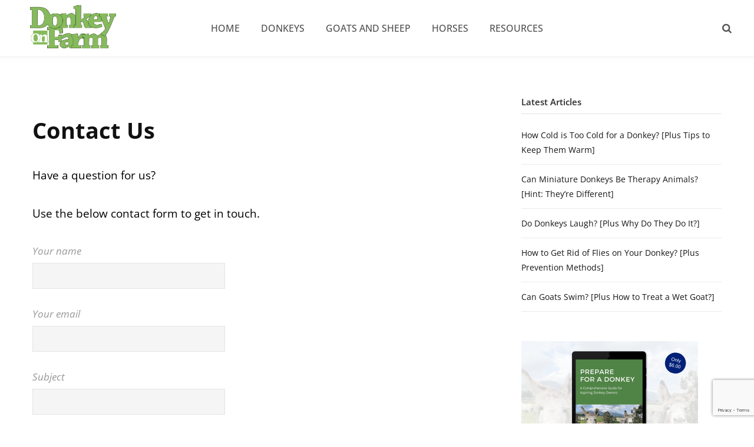

--- FILE ---
content_type: text/html; charset=utf-8
request_url: https://www.google.com/recaptcha/api2/anchor?ar=1&k=6Len0g0gAAAAAA6xGLzXks7F04PUxbVmr3C2aFNX&co=aHR0cHM6Ly9kb25rZXlvbmZhcm0uY29tOjQ0Mw..&hl=en&v=PoyoqOPhxBO7pBk68S4YbpHZ&size=invisible&anchor-ms=20000&execute-ms=30000&cb=j3xpc2zak9ph
body_size: 48686
content:
<!DOCTYPE HTML><html dir="ltr" lang="en"><head><meta http-equiv="Content-Type" content="text/html; charset=UTF-8">
<meta http-equiv="X-UA-Compatible" content="IE=edge">
<title>reCAPTCHA</title>
<style type="text/css">
/* cyrillic-ext */
@font-face {
  font-family: 'Roboto';
  font-style: normal;
  font-weight: 400;
  font-stretch: 100%;
  src: url(//fonts.gstatic.com/s/roboto/v48/KFO7CnqEu92Fr1ME7kSn66aGLdTylUAMa3GUBHMdazTgWw.woff2) format('woff2');
  unicode-range: U+0460-052F, U+1C80-1C8A, U+20B4, U+2DE0-2DFF, U+A640-A69F, U+FE2E-FE2F;
}
/* cyrillic */
@font-face {
  font-family: 'Roboto';
  font-style: normal;
  font-weight: 400;
  font-stretch: 100%;
  src: url(//fonts.gstatic.com/s/roboto/v48/KFO7CnqEu92Fr1ME7kSn66aGLdTylUAMa3iUBHMdazTgWw.woff2) format('woff2');
  unicode-range: U+0301, U+0400-045F, U+0490-0491, U+04B0-04B1, U+2116;
}
/* greek-ext */
@font-face {
  font-family: 'Roboto';
  font-style: normal;
  font-weight: 400;
  font-stretch: 100%;
  src: url(//fonts.gstatic.com/s/roboto/v48/KFO7CnqEu92Fr1ME7kSn66aGLdTylUAMa3CUBHMdazTgWw.woff2) format('woff2');
  unicode-range: U+1F00-1FFF;
}
/* greek */
@font-face {
  font-family: 'Roboto';
  font-style: normal;
  font-weight: 400;
  font-stretch: 100%;
  src: url(//fonts.gstatic.com/s/roboto/v48/KFO7CnqEu92Fr1ME7kSn66aGLdTylUAMa3-UBHMdazTgWw.woff2) format('woff2');
  unicode-range: U+0370-0377, U+037A-037F, U+0384-038A, U+038C, U+038E-03A1, U+03A3-03FF;
}
/* math */
@font-face {
  font-family: 'Roboto';
  font-style: normal;
  font-weight: 400;
  font-stretch: 100%;
  src: url(//fonts.gstatic.com/s/roboto/v48/KFO7CnqEu92Fr1ME7kSn66aGLdTylUAMawCUBHMdazTgWw.woff2) format('woff2');
  unicode-range: U+0302-0303, U+0305, U+0307-0308, U+0310, U+0312, U+0315, U+031A, U+0326-0327, U+032C, U+032F-0330, U+0332-0333, U+0338, U+033A, U+0346, U+034D, U+0391-03A1, U+03A3-03A9, U+03B1-03C9, U+03D1, U+03D5-03D6, U+03F0-03F1, U+03F4-03F5, U+2016-2017, U+2034-2038, U+203C, U+2040, U+2043, U+2047, U+2050, U+2057, U+205F, U+2070-2071, U+2074-208E, U+2090-209C, U+20D0-20DC, U+20E1, U+20E5-20EF, U+2100-2112, U+2114-2115, U+2117-2121, U+2123-214F, U+2190, U+2192, U+2194-21AE, U+21B0-21E5, U+21F1-21F2, U+21F4-2211, U+2213-2214, U+2216-22FF, U+2308-230B, U+2310, U+2319, U+231C-2321, U+2336-237A, U+237C, U+2395, U+239B-23B7, U+23D0, U+23DC-23E1, U+2474-2475, U+25AF, U+25B3, U+25B7, U+25BD, U+25C1, U+25CA, U+25CC, U+25FB, U+266D-266F, U+27C0-27FF, U+2900-2AFF, U+2B0E-2B11, U+2B30-2B4C, U+2BFE, U+3030, U+FF5B, U+FF5D, U+1D400-1D7FF, U+1EE00-1EEFF;
}
/* symbols */
@font-face {
  font-family: 'Roboto';
  font-style: normal;
  font-weight: 400;
  font-stretch: 100%;
  src: url(//fonts.gstatic.com/s/roboto/v48/KFO7CnqEu92Fr1ME7kSn66aGLdTylUAMaxKUBHMdazTgWw.woff2) format('woff2');
  unicode-range: U+0001-000C, U+000E-001F, U+007F-009F, U+20DD-20E0, U+20E2-20E4, U+2150-218F, U+2190, U+2192, U+2194-2199, U+21AF, U+21E6-21F0, U+21F3, U+2218-2219, U+2299, U+22C4-22C6, U+2300-243F, U+2440-244A, U+2460-24FF, U+25A0-27BF, U+2800-28FF, U+2921-2922, U+2981, U+29BF, U+29EB, U+2B00-2BFF, U+4DC0-4DFF, U+FFF9-FFFB, U+10140-1018E, U+10190-1019C, U+101A0, U+101D0-101FD, U+102E0-102FB, U+10E60-10E7E, U+1D2C0-1D2D3, U+1D2E0-1D37F, U+1F000-1F0FF, U+1F100-1F1AD, U+1F1E6-1F1FF, U+1F30D-1F30F, U+1F315, U+1F31C, U+1F31E, U+1F320-1F32C, U+1F336, U+1F378, U+1F37D, U+1F382, U+1F393-1F39F, U+1F3A7-1F3A8, U+1F3AC-1F3AF, U+1F3C2, U+1F3C4-1F3C6, U+1F3CA-1F3CE, U+1F3D4-1F3E0, U+1F3ED, U+1F3F1-1F3F3, U+1F3F5-1F3F7, U+1F408, U+1F415, U+1F41F, U+1F426, U+1F43F, U+1F441-1F442, U+1F444, U+1F446-1F449, U+1F44C-1F44E, U+1F453, U+1F46A, U+1F47D, U+1F4A3, U+1F4B0, U+1F4B3, U+1F4B9, U+1F4BB, U+1F4BF, U+1F4C8-1F4CB, U+1F4D6, U+1F4DA, U+1F4DF, U+1F4E3-1F4E6, U+1F4EA-1F4ED, U+1F4F7, U+1F4F9-1F4FB, U+1F4FD-1F4FE, U+1F503, U+1F507-1F50B, U+1F50D, U+1F512-1F513, U+1F53E-1F54A, U+1F54F-1F5FA, U+1F610, U+1F650-1F67F, U+1F687, U+1F68D, U+1F691, U+1F694, U+1F698, U+1F6AD, U+1F6B2, U+1F6B9-1F6BA, U+1F6BC, U+1F6C6-1F6CF, U+1F6D3-1F6D7, U+1F6E0-1F6EA, U+1F6F0-1F6F3, U+1F6F7-1F6FC, U+1F700-1F7FF, U+1F800-1F80B, U+1F810-1F847, U+1F850-1F859, U+1F860-1F887, U+1F890-1F8AD, U+1F8B0-1F8BB, U+1F8C0-1F8C1, U+1F900-1F90B, U+1F93B, U+1F946, U+1F984, U+1F996, U+1F9E9, U+1FA00-1FA6F, U+1FA70-1FA7C, U+1FA80-1FA89, U+1FA8F-1FAC6, U+1FACE-1FADC, U+1FADF-1FAE9, U+1FAF0-1FAF8, U+1FB00-1FBFF;
}
/* vietnamese */
@font-face {
  font-family: 'Roboto';
  font-style: normal;
  font-weight: 400;
  font-stretch: 100%;
  src: url(//fonts.gstatic.com/s/roboto/v48/KFO7CnqEu92Fr1ME7kSn66aGLdTylUAMa3OUBHMdazTgWw.woff2) format('woff2');
  unicode-range: U+0102-0103, U+0110-0111, U+0128-0129, U+0168-0169, U+01A0-01A1, U+01AF-01B0, U+0300-0301, U+0303-0304, U+0308-0309, U+0323, U+0329, U+1EA0-1EF9, U+20AB;
}
/* latin-ext */
@font-face {
  font-family: 'Roboto';
  font-style: normal;
  font-weight: 400;
  font-stretch: 100%;
  src: url(//fonts.gstatic.com/s/roboto/v48/KFO7CnqEu92Fr1ME7kSn66aGLdTylUAMa3KUBHMdazTgWw.woff2) format('woff2');
  unicode-range: U+0100-02BA, U+02BD-02C5, U+02C7-02CC, U+02CE-02D7, U+02DD-02FF, U+0304, U+0308, U+0329, U+1D00-1DBF, U+1E00-1E9F, U+1EF2-1EFF, U+2020, U+20A0-20AB, U+20AD-20C0, U+2113, U+2C60-2C7F, U+A720-A7FF;
}
/* latin */
@font-face {
  font-family: 'Roboto';
  font-style: normal;
  font-weight: 400;
  font-stretch: 100%;
  src: url(//fonts.gstatic.com/s/roboto/v48/KFO7CnqEu92Fr1ME7kSn66aGLdTylUAMa3yUBHMdazQ.woff2) format('woff2');
  unicode-range: U+0000-00FF, U+0131, U+0152-0153, U+02BB-02BC, U+02C6, U+02DA, U+02DC, U+0304, U+0308, U+0329, U+2000-206F, U+20AC, U+2122, U+2191, U+2193, U+2212, U+2215, U+FEFF, U+FFFD;
}
/* cyrillic-ext */
@font-face {
  font-family: 'Roboto';
  font-style: normal;
  font-weight: 500;
  font-stretch: 100%;
  src: url(//fonts.gstatic.com/s/roboto/v48/KFO7CnqEu92Fr1ME7kSn66aGLdTylUAMa3GUBHMdazTgWw.woff2) format('woff2');
  unicode-range: U+0460-052F, U+1C80-1C8A, U+20B4, U+2DE0-2DFF, U+A640-A69F, U+FE2E-FE2F;
}
/* cyrillic */
@font-face {
  font-family: 'Roboto';
  font-style: normal;
  font-weight: 500;
  font-stretch: 100%;
  src: url(//fonts.gstatic.com/s/roboto/v48/KFO7CnqEu92Fr1ME7kSn66aGLdTylUAMa3iUBHMdazTgWw.woff2) format('woff2');
  unicode-range: U+0301, U+0400-045F, U+0490-0491, U+04B0-04B1, U+2116;
}
/* greek-ext */
@font-face {
  font-family: 'Roboto';
  font-style: normal;
  font-weight: 500;
  font-stretch: 100%;
  src: url(//fonts.gstatic.com/s/roboto/v48/KFO7CnqEu92Fr1ME7kSn66aGLdTylUAMa3CUBHMdazTgWw.woff2) format('woff2');
  unicode-range: U+1F00-1FFF;
}
/* greek */
@font-face {
  font-family: 'Roboto';
  font-style: normal;
  font-weight: 500;
  font-stretch: 100%;
  src: url(//fonts.gstatic.com/s/roboto/v48/KFO7CnqEu92Fr1ME7kSn66aGLdTylUAMa3-UBHMdazTgWw.woff2) format('woff2');
  unicode-range: U+0370-0377, U+037A-037F, U+0384-038A, U+038C, U+038E-03A1, U+03A3-03FF;
}
/* math */
@font-face {
  font-family: 'Roboto';
  font-style: normal;
  font-weight: 500;
  font-stretch: 100%;
  src: url(//fonts.gstatic.com/s/roboto/v48/KFO7CnqEu92Fr1ME7kSn66aGLdTylUAMawCUBHMdazTgWw.woff2) format('woff2');
  unicode-range: U+0302-0303, U+0305, U+0307-0308, U+0310, U+0312, U+0315, U+031A, U+0326-0327, U+032C, U+032F-0330, U+0332-0333, U+0338, U+033A, U+0346, U+034D, U+0391-03A1, U+03A3-03A9, U+03B1-03C9, U+03D1, U+03D5-03D6, U+03F0-03F1, U+03F4-03F5, U+2016-2017, U+2034-2038, U+203C, U+2040, U+2043, U+2047, U+2050, U+2057, U+205F, U+2070-2071, U+2074-208E, U+2090-209C, U+20D0-20DC, U+20E1, U+20E5-20EF, U+2100-2112, U+2114-2115, U+2117-2121, U+2123-214F, U+2190, U+2192, U+2194-21AE, U+21B0-21E5, U+21F1-21F2, U+21F4-2211, U+2213-2214, U+2216-22FF, U+2308-230B, U+2310, U+2319, U+231C-2321, U+2336-237A, U+237C, U+2395, U+239B-23B7, U+23D0, U+23DC-23E1, U+2474-2475, U+25AF, U+25B3, U+25B7, U+25BD, U+25C1, U+25CA, U+25CC, U+25FB, U+266D-266F, U+27C0-27FF, U+2900-2AFF, U+2B0E-2B11, U+2B30-2B4C, U+2BFE, U+3030, U+FF5B, U+FF5D, U+1D400-1D7FF, U+1EE00-1EEFF;
}
/* symbols */
@font-face {
  font-family: 'Roboto';
  font-style: normal;
  font-weight: 500;
  font-stretch: 100%;
  src: url(//fonts.gstatic.com/s/roboto/v48/KFO7CnqEu92Fr1ME7kSn66aGLdTylUAMaxKUBHMdazTgWw.woff2) format('woff2');
  unicode-range: U+0001-000C, U+000E-001F, U+007F-009F, U+20DD-20E0, U+20E2-20E4, U+2150-218F, U+2190, U+2192, U+2194-2199, U+21AF, U+21E6-21F0, U+21F3, U+2218-2219, U+2299, U+22C4-22C6, U+2300-243F, U+2440-244A, U+2460-24FF, U+25A0-27BF, U+2800-28FF, U+2921-2922, U+2981, U+29BF, U+29EB, U+2B00-2BFF, U+4DC0-4DFF, U+FFF9-FFFB, U+10140-1018E, U+10190-1019C, U+101A0, U+101D0-101FD, U+102E0-102FB, U+10E60-10E7E, U+1D2C0-1D2D3, U+1D2E0-1D37F, U+1F000-1F0FF, U+1F100-1F1AD, U+1F1E6-1F1FF, U+1F30D-1F30F, U+1F315, U+1F31C, U+1F31E, U+1F320-1F32C, U+1F336, U+1F378, U+1F37D, U+1F382, U+1F393-1F39F, U+1F3A7-1F3A8, U+1F3AC-1F3AF, U+1F3C2, U+1F3C4-1F3C6, U+1F3CA-1F3CE, U+1F3D4-1F3E0, U+1F3ED, U+1F3F1-1F3F3, U+1F3F5-1F3F7, U+1F408, U+1F415, U+1F41F, U+1F426, U+1F43F, U+1F441-1F442, U+1F444, U+1F446-1F449, U+1F44C-1F44E, U+1F453, U+1F46A, U+1F47D, U+1F4A3, U+1F4B0, U+1F4B3, U+1F4B9, U+1F4BB, U+1F4BF, U+1F4C8-1F4CB, U+1F4D6, U+1F4DA, U+1F4DF, U+1F4E3-1F4E6, U+1F4EA-1F4ED, U+1F4F7, U+1F4F9-1F4FB, U+1F4FD-1F4FE, U+1F503, U+1F507-1F50B, U+1F50D, U+1F512-1F513, U+1F53E-1F54A, U+1F54F-1F5FA, U+1F610, U+1F650-1F67F, U+1F687, U+1F68D, U+1F691, U+1F694, U+1F698, U+1F6AD, U+1F6B2, U+1F6B9-1F6BA, U+1F6BC, U+1F6C6-1F6CF, U+1F6D3-1F6D7, U+1F6E0-1F6EA, U+1F6F0-1F6F3, U+1F6F7-1F6FC, U+1F700-1F7FF, U+1F800-1F80B, U+1F810-1F847, U+1F850-1F859, U+1F860-1F887, U+1F890-1F8AD, U+1F8B0-1F8BB, U+1F8C0-1F8C1, U+1F900-1F90B, U+1F93B, U+1F946, U+1F984, U+1F996, U+1F9E9, U+1FA00-1FA6F, U+1FA70-1FA7C, U+1FA80-1FA89, U+1FA8F-1FAC6, U+1FACE-1FADC, U+1FADF-1FAE9, U+1FAF0-1FAF8, U+1FB00-1FBFF;
}
/* vietnamese */
@font-face {
  font-family: 'Roboto';
  font-style: normal;
  font-weight: 500;
  font-stretch: 100%;
  src: url(//fonts.gstatic.com/s/roboto/v48/KFO7CnqEu92Fr1ME7kSn66aGLdTylUAMa3OUBHMdazTgWw.woff2) format('woff2');
  unicode-range: U+0102-0103, U+0110-0111, U+0128-0129, U+0168-0169, U+01A0-01A1, U+01AF-01B0, U+0300-0301, U+0303-0304, U+0308-0309, U+0323, U+0329, U+1EA0-1EF9, U+20AB;
}
/* latin-ext */
@font-face {
  font-family: 'Roboto';
  font-style: normal;
  font-weight: 500;
  font-stretch: 100%;
  src: url(//fonts.gstatic.com/s/roboto/v48/KFO7CnqEu92Fr1ME7kSn66aGLdTylUAMa3KUBHMdazTgWw.woff2) format('woff2');
  unicode-range: U+0100-02BA, U+02BD-02C5, U+02C7-02CC, U+02CE-02D7, U+02DD-02FF, U+0304, U+0308, U+0329, U+1D00-1DBF, U+1E00-1E9F, U+1EF2-1EFF, U+2020, U+20A0-20AB, U+20AD-20C0, U+2113, U+2C60-2C7F, U+A720-A7FF;
}
/* latin */
@font-face {
  font-family: 'Roboto';
  font-style: normal;
  font-weight: 500;
  font-stretch: 100%;
  src: url(//fonts.gstatic.com/s/roboto/v48/KFO7CnqEu92Fr1ME7kSn66aGLdTylUAMa3yUBHMdazQ.woff2) format('woff2');
  unicode-range: U+0000-00FF, U+0131, U+0152-0153, U+02BB-02BC, U+02C6, U+02DA, U+02DC, U+0304, U+0308, U+0329, U+2000-206F, U+20AC, U+2122, U+2191, U+2193, U+2212, U+2215, U+FEFF, U+FFFD;
}
/* cyrillic-ext */
@font-face {
  font-family: 'Roboto';
  font-style: normal;
  font-weight: 900;
  font-stretch: 100%;
  src: url(//fonts.gstatic.com/s/roboto/v48/KFO7CnqEu92Fr1ME7kSn66aGLdTylUAMa3GUBHMdazTgWw.woff2) format('woff2');
  unicode-range: U+0460-052F, U+1C80-1C8A, U+20B4, U+2DE0-2DFF, U+A640-A69F, U+FE2E-FE2F;
}
/* cyrillic */
@font-face {
  font-family: 'Roboto';
  font-style: normal;
  font-weight: 900;
  font-stretch: 100%;
  src: url(//fonts.gstatic.com/s/roboto/v48/KFO7CnqEu92Fr1ME7kSn66aGLdTylUAMa3iUBHMdazTgWw.woff2) format('woff2');
  unicode-range: U+0301, U+0400-045F, U+0490-0491, U+04B0-04B1, U+2116;
}
/* greek-ext */
@font-face {
  font-family: 'Roboto';
  font-style: normal;
  font-weight: 900;
  font-stretch: 100%;
  src: url(//fonts.gstatic.com/s/roboto/v48/KFO7CnqEu92Fr1ME7kSn66aGLdTylUAMa3CUBHMdazTgWw.woff2) format('woff2');
  unicode-range: U+1F00-1FFF;
}
/* greek */
@font-face {
  font-family: 'Roboto';
  font-style: normal;
  font-weight: 900;
  font-stretch: 100%;
  src: url(//fonts.gstatic.com/s/roboto/v48/KFO7CnqEu92Fr1ME7kSn66aGLdTylUAMa3-UBHMdazTgWw.woff2) format('woff2');
  unicode-range: U+0370-0377, U+037A-037F, U+0384-038A, U+038C, U+038E-03A1, U+03A3-03FF;
}
/* math */
@font-face {
  font-family: 'Roboto';
  font-style: normal;
  font-weight: 900;
  font-stretch: 100%;
  src: url(//fonts.gstatic.com/s/roboto/v48/KFO7CnqEu92Fr1ME7kSn66aGLdTylUAMawCUBHMdazTgWw.woff2) format('woff2');
  unicode-range: U+0302-0303, U+0305, U+0307-0308, U+0310, U+0312, U+0315, U+031A, U+0326-0327, U+032C, U+032F-0330, U+0332-0333, U+0338, U+033A, U+0346, U+034D, U+0391-03A1, U+03A3-03A9, U+03B1-03C9, U+03D1, U+03D5-03D6, U+03F0-03F1, U+03F4-03F5, U+2016-2017, U+2034-2038, U+203C, U+2040, U+2043, U+2047, U+2050, U+2057, U+205F, U+2070-2071, U+2074-208E, U+2090-209C, U+20D0-20DC, U+20E1, U+20E5-20EF, U+2100-2112, U+2114-2115, U+2117-2121, U+2123-214F, U+2190, U+2192, U+2194-21AE, U+21B0-21E5, U+21F1-21F2, U+21F4-2211, U+2213-2214, U+2216-22FF, U+2308-230B, U+2310, U+2319, U+231C-2321, U+2336-237A, U+237C, U+2395, U+239B-23B7, U+23D0, U+23DC-23E1, U+2474-2475, U+25AF, U+25B3, U+25B7, U+25BD, U+25C1, U+25CA, U+25CC, U+25FB, U+266D-266F, U+27C0-27FF, U+2900-2AFF, U+2B0E-2B11, U+2B30-2B4C, U+2BFE, U+3030, U+FF5B, U+FF5D, U+1D400-1D7FF, U+1EE00-1EEFF;
}
/* symbols */
@font-face {
  font-family: 'Roboto';
  font-style: normal;
  font-weight: 900;
  font-stretch: 100%;
  src: url(//fonts.gstatic.com/s/roboto/v48/KFO7CnqEu92Fr1ME7kSn66aGLdTylUAMaxKUBHMdazTgWw.woff2) format('woff2');
  unicode-range: U+0001-000C, U+000E-001F, U+007F-009F, U+20DD-20E0, U+20E2-20E4, U+2150-218F, U+2190, U+2192, U+2194-2199, U+21AF, U+21E6-21F0, U+21F3, U+2218-2219, U+2299, U+22C4-22C6, U+2300-243F, U+2440-244A, U+2460-24FF, U+25A0-27BF, U+2800-28FF, U+2921-2922, U+2981, U+29BF, U+29EB, U+2B00-2BFF, U+4DC0-4DFF, U+FFF9-FFFB, U+10140-1018E, U+10190-1019C, U+101A0, U+101D0-101FD, U+102E0-102FB, U+10E60-10E7E, U+1D2C0-1D2D3, U+1D2E0-1D37F, U+1F000-1F0FF, U+1F100-1F1AD, U+1F1E6-1F1FF, U+1F30D-1F30F, U+1F315, U+1F31C, U+1F31E, U+1F320-1F32C, U+1F336, U+1F378, U+1F37D, U+1F382, U+1F393-1F39F, U+1F3A7-1F3A8, U+1F3AC-1F3AF, U+1F3C2, U+1F3C4-1F3C6, U+1F3CA-1F3CE, U+1F3D4-1F3E0, U+1F3ED, U+1F3F1-1F3F3, U+1F3F5-1F3F7, U+1F408, U+1F415, U+1F41F, U+1F426, U+1F43F, U+1F441-1F442, U+1F444, U+1F446-1F449, U+1F44C-1F44E, U+1F453, U+1F46A, U+1F47D, U+1F4A3, U+1F4B0, U+1F4B3, U+1F4B9, U+1F4BB, U+1F4BF, U+1F4C8-1F4CB, U+1F4D6, U+1F4DA, U+1F4DF, U+1F4E3-1F4E6, U+1F4EA-1F4ED, U+1F4F7, U+1F4F9-1F4FB, U+1F4FD-1F4FE, U+1F503, U+1F507-1F50B, U+1F50D, U+1F512-1F513, U+1F53E-1F54A, U+1F54F-1F5FA, U+1F610, U+1F650-1F67F, U+1F687, U+1F68D, U+1F691, U+1F694, U+1F698, U+1F6AD, U+1F6B2, U+1F6B9-1F6BA, U+1F6BC, U+1F6C6-1F6CF, U+1F6D3-1F6D7, U+1F6E0-1F6EA, U+1F6F0-1F6F3, U+1F6F7-1F6FC, U+1F700-1F7FF, U+1F800-1F80B, U+1F810-1F847, U+1F850-1F859, U+1F860-1F887, U+1F890-1F8AD, U+1F8B0-1F8BB, U+1F8C0-1F8C1, U+1F900-1F90B, U+1F93B, U+1F946, U+1F984, U+1F996, U+1F9E9, U+1FA00-1FA6F, U+1FA70-1FA7C, U+1FA80-1FA89, U+1FA8F-1FAC6, U+1FACE-1FADC, U+1FADF-1FAE9, U+1FAF0-1FAF8, U+1FB00-1FBFF;
}
/* vietnamese */
@font-face {
  font-family: 'Roboto';
  font-style: normal;
  font-weight: 900;
  font-stretch: 100%;
  src: url(//fonts.gstatic.com/s/roboto/v48/KFO7CnqEu92Fr1ME7kSn66aGLdTylUAMa3OUBHMdazTgWw.woff2) format('woff2');
  unicode-range: U+0102-0103, U+0110-0111, U+0128-0129, U+0168-0169, U+01A0-01A1, U+01AF-01B0, U+0300-0301, U+0303-0304, U+0308-0309, U+0323, U+0329, U+1EA0-1EF9, U+20AB;
}
/* latin-ext */
@font-face {
  font-family: 'Roboto';
  font-style: normal;
  font-weight: 900;
  font-stretch: 100%;
  src: url(//fonts.gstatic.com/s/roboto/v48/KFO7CnqEu92Fr1ME7kSn66aGLdTylUAMa3KUBHMdazTgWw.woff2) format('woff2');
  unicode-range: U+0100-02BA, U+02BD-02C5, U+02C7-02CC, U+02CE-02D7, U+02DD-02FF, U+0304, U+0308, U+0329, U+1D00-1DBF, U+1E00-1E9F, U+1EF2-1EFF, U+2020, U+20A0-20AB, U+20AD-20C0, U+2113, U+2C60-2C7F, U+A720-A7FF;
}
/* latin */
@font-face {
  font-family: 'Roboto';
  font-style: normal;
  font-weight: 900;
  font-stretch: 100%;
  src: url(//fonts.gstatic.com/s/roboto/v48/KFO7CnqEu92Fr1ME7kSn66aGLdTylUAMa3yUBHMdazQ.woff2) format('woff2');
  unicode-range: U+0000-00FF, U+0131, U+0152-0153, U+02BB-02BC, U+02C6, U+02DA, U+02DC, U+0304, U+0308, U+0329, U+2000-206F, U+20AC, U+2122, U+2191, U+2193, U+2212, U+2215, U+FEFF, U+FFFD;
}

</style>
<link rel="stylesheet" type="text/css" href="https://www.gstatic.com/recaptcha/releases/PoyoqOPhxBO7pBk68S4YbpHZ/styles__ltr.css">
<script nonce="enc3-d7qdZEjIUZzDDfdYQ" type="text/javascript">window['__recaptcha_api'] = 'https://www.google.com/recaptcha/api2/';</script>
<script type="text/javascript" src="https://www.gstatic.com/recaptcha/releases/PoyoqOPhxBO7pBk68S4YbpHZ/recaptcha__en.js" nonce="enc3-d7qdZEjIUZzDDfdYQ">
      
    </script></head>
<body><div id="rc-anchor-alert" class="rc-anchor-alert"></div>
<input type="hidden" id="recaptcha-token" value="[base64]">
<script type="text/javascript" nonce="enc3-d7qdZEjIUZzDDfdYQ">
      recaptcha.anchor.Main.init("[\x22ainput\x22,[\x22bgdata\x22,\x22\x22,\[base64]/[base64]/[base64]/[base64]/[base64]/[base64]/[base64]/[base64]/[base64]/[base64]\\u003d\x22,\[base64]\\u003d\\u003d\x22,\x22YsOzwq1Ef3ZHw7tLB3LDoMOBw6jDo8OZDErCgDbDoH7ChsOowoIWUCHDkMOxw6xXw7/Dt14oCcKJw7EaIh3DsnJ7wrHCo8OLNsKmVcKVw6M1U8Ogw4XDqcOkw7JSbMKPw4DDrDx4TMK+woTCil7CvsKOSXNyecOBIsKCw5VrCsKtwq4zUUcWw6sjwr01w5/ChSTDiMKHOFI2wpUTw4wRwpgRw6hxJsKkc8KgVcORwrUKw4o3wpDDqn96wod1w6nCuAHCqCYLaQV+w4t9MMKVwrDCmsOOwo7DrsK3w5EnwoxJw4xuw4Eaw5zCkFTCrcKuNsK+ak1/e8KewrJ/T8OBBhpWU8OMcQvCrjgUwq9wXsK9JGnCvzfCosK2JcO/w6/DlXjDqiHDvjlnOsOIw7LCnUljVkPCkMKRHMK7w68kw7thw7HCosKODnQ+HXl6B8KYRsOSGcOSV8OyYRl/[base64]/ClnkVw70lwoZkUMOZwpfCk8O0cSthAwbDnThrwrfDosKow7V6d3fDh2Q8w5JRb8O/wpTCpkUAw6t8W8OSwpwOwoo0WRxfwpYdEQkfAw3CmsO1w5AJw7/CjlRpFsK6acKiwoNVDj7CkyYMw4A7BcOnwpdtBE/Dq8OlwoEuaHArwrvCpVYpB3QtwqBqXMKdS8OcP0ZFSMOcJzzDjHzCiyckLyRFW8Orw4bCtUdKw6Y4Cno6wr13QUHCvAXCpsOkdFFhQsOQDcOlwrkiwqbCnsKuZGBtw6jCnFx/woMdKMOUdgwwVyI6UcKUw5XDhcO3wqDCvsO6w4dTwqBCRDzDusKDZUHCgS5PwrRPbcKNwpTCq8Kbw5LDvcOyw5Aiwpkrw6nDiMKgE8K8wpbDvnh6RGHCusOew4RNw5cmwpoUwrHCqDE3egRNJkJTSsOEH8OYW8KvwpXCr8KHVsOcw4hMwrNTw604FT/[base64]/[base64]/YsO+wqvCs8O3aibDszDCqDnDsVJSblXDpMKYwodZOjrCnl51MHsFwo5rw5fClBhuXcOVw6F4WMKvZiVww5UJQsKsw44OwplXOElgQsOewqhpQmzDjMK6MsKww68LFcODwq4qSEbDpnHCszXDnCTDk01Aw4QSbcO8wrEBw6gqQUTCl8O4KcKcw4/DgHHDqilEw6DDgmDDtnjCtMObw4PCiww8Vl/DlcOxwpFQwptYDMK0DGbCl8KrwpHDgxknK3HDtsOGw75fA3TCl8OIwp9/w43DosO9X3RXVMKVw6tdworDncO0d8KCw5PCrMK3w6ViZFNDwrDCsTLCqsK2wqLChcKlHsOtwofCmxlPw7bCtlYQwr3Ck1wSwoMowqvDo1UQwpsow4XCo8OjdRPDuGjCuwPCkFIiwq3DnGHDsDrDgGPCgcKfw6DCj3sxXsOrwp/[base64]/CtDXDhsOQDMOswoAgwpB4QFUqw5UWw7YjGMOfXMOEbktdwrjDtMO2wp7CtMOIUsOTw7fDqcK9Y8OpAknDniLDvQjCgFPDvsO7wqDDscOVw5XCsTlqIjIBesK/[base64]/[base64]/CgSB5w7nDhzo8w61lwrgHw4wqw6bDu8OrIMOuwrR8aU06TsOGwp9XwqkbJiNpJ1HDlHDCmUdMw6/DuTtRLXUYw5Jhwo/CrsOXFcOJwo7CnsKfWsKhFMO3wpIAw6vCp0xHwqJywrRxG8O2w4DChsOjaFrCucOtwox9OsO1wpLDksKHBcO/wrZlZxzDllsAw7XCpDjChMOGaMKfKid4w6bCnRUfwqhHasKLKmvDg8O7w70LwqHChsK2f8Kkw7k6DsK/KMOhw5wnw4BZw4XCpMOvwrt+w7XCqcKGwo/[base64]/DnU/[base64]/CmcKVSzfDhcOhwp9EA3/CtCEGwqjDulnDmMOmecOyTcORL8OmFG7CgkopGMO0csOtw6vCnhdNKMKewpxwOl/CtMOfwpjCgMOVPBBnwojCiHTDvzsXw5c2w7NlwpjCg1cew58cwopjw6XCgsKGwrN+FzRYFV8GC3LClUzCkMO8w7NAwoFpVsOAwo9OGxxmw4NZw4rDvcKZw4I2MlfDicKLJcOdQMKJw6bCvsOXFRvDqC0bKcK2bsOhwqbDvn0iDgshWcOjesK4LcKqwq5Ewo/[base64]/[base64]/CpgFVacOYw5p8GUYkWsOtCcK0XQDDiD7DmRB+worDn046w7jDvzhcw6PDlBocXTU3LFjDkcK4Mg0qacKwUlciwot2cg47antHPUMpw7fDoMKvwq7Du1LDnFllwrQzwovCowDDoMKYw7xrOAYqC8O7w7/DuVJvw73CtcK7SFfCm8OAHMKKw7QLwovDuX89TC50BEPCjGBhDMORwr4ow6l1w55vwqrCtMKbwpx3WGNKHsK7w7x2ccKEIcOsDxrCpUctw7vCoHLDpsKbVUvDv8OLworCoGJiw4nCg8KiDMO0w7jDpRMfEDbDo8K7wr/ClcOpMyFXTywbVcK6wo7CscKuw5bCjXTDn3bDnMKWw4vCpk42TcOvbsOwSHlpecODwps9wpotbHnCocOBV2BfKsKnw6HCsiFjw7tBUnwxaEDCsnzCosKOw6TDjcK3MifDkMKCw6fDpMKpawIZNk/[base64]/wpg3G8KRw449RGzDtcO2w4x5w7ICUcKIEMOVwrfDisOhSQt7eR7Csx7CgQ7DjcKbdsOVwpXCrMOfKlEHRjvDjFk2D2V2IsK4w4svwok5TzMjOMOOwqQzWMO+wpd8QcO7w5U0w7fClirCrQdeJsKxwo/CvMK2w43DpsO7w6jDmsKbw5nCicKjw4tKw45+D8OKZMKiw41Jw6nCjz5SD2ksN8OmLTtrRcKnbyPCrxZrT1kKwq7Cg8O8w5jClcKgOcKzU8OfS24cwpZIwo7CoQ8MJcKdDmzDqCTDn8K3KV/[base64]/wp3DtTzCo8OSdisMw4rCg8O5CjwYwpPCgcK+woJ5wpXDj8OQwp/CgV1ZXW7CuDEwwrbDn8OjNwrCkMOKY8K/OsOQwq3DpTNmwrLCuW4RFWLDocOEKkV1UUxEw40OwoByEsKqKcKadSBbEwLDlcOQYBQswoFTw6xrCcOHDlwyw4jDiCNNwrnCvHxGw63Cm8KDcAtfUHEFBAMfw5/Dk8OhwrgZwpfDl1TCnMKhOsKddWrDkcKAWcKLwpbCmxvCtMOVVcK9Q2DCpB7DqcOzMibClSbDvsKMeMKzKWYSXkVVCHvClsKrw793wrBaHCh4wqnCp8KpwpXDtcOvw5HDkR8NG8KSDC3DuhtPwp/CnsOYR8OQwrjDvgjDiMKBwrdaDMK6wq7DpMK5WiRWScKOw73CgXIsYmREw5DDgsKcw6dMZz/Ck8K+w6fCt8KMw7HDmTkkw6s7w7jDpy/Cr8OualIWPzQRwrhCWcKhwoh/[base64]/wqzCjxDDkcKNBj7CtsO6wplhBsOuWMOeWDTDkzZVw5XDrCHCj8KHw4LDtcKgBGdgwqNTw6tqGsKSFsKgw5HCon1hw5jDqSt4w6/[base64]/Cq0/DvyZ/eizDmcOJbMOaw5dPRcKrw57DqMKBDsK7SMOXwqogw51Bw7pnwqbCvlLCrXkUUsKsw5p2w6tJLH9twrkJwqzDjMKuw5HDnWkgQMKYw5jCj0NmwrjDm8O9ccO/TVPCpwLDjgfClMKKd2/CosKvRcO1w5IYY1czNxbCpcOgbAjDuH0wGTN8BVzCrG/DpsKcOcOzPMKoTnXDoB7CohLDgHNDwooDRMOkRsOww7bCskYIRVjCq8KpOg1gw7BWwoINw6gYai02wq8FHwjCpAfDsh53wrbCp8OSwocYwqTCscOYfG9pWsKHdcKjwqpCFMK/w6lQTyIJw5LCmHEiZMOpBsKgPMOTwqk0UcKWwo/CuSsENh0ufMKmMsKXwqRTKlHCrQ8QB8Osw6DDkALDthJHwqnDrQzCucKfw6XDpBEsXmEJG8OYwqELHMKLwq/Ds8K3wpnDkkEDw5dpQgZwH8KQw6TCtHJvesK+wqHCkU1mBHjCnxs8f8OSVMKESgXDhMOGYcKUwpMBwpbDuSPDlBB+FgUHBXzDtMOWPVTDuMKfEsKvdkBrPsOAw7V/QMOJw7FowqLDgwXCj8KZNFDChhDCrEPDkcKXw5N5S8KKwqHDrcO8FsOfw7HDt8OywqkawqHDl8OoJhltw5DDilcuZRPCpsOgIMORBSwmYcKIH8KbYn4gwpgGJSDDjkjDpQjDmsKkM8KPEsKMw7NmakhQw79BNMOxcA8FSDPCgcOIw6sqFUdOwrYcwo7Chz/CtcOOw6bDkRFiBS18XHkNwpdYw6hewpweEMOQXcKVecKxX3U6GAnCilNGUcOBRU4OwojCpgttwp/DiWrCs2bDs8KWwr3CsMOtG8OIa8KXGXbDoFzClcO4wqrDs8KGJCHCgcOzTcK3wqzDvSTCrMKRE8KyVGRuawgVGMKAwqfCmm3Cv8OEIsOFw4fCjDTDscOQwrc/woF0w7FTYsOSDQjCtsOww5/Cl8OUw54kw5seLRzCr3c7RcOSw6PCrj/CnMOHdcKjRMKOw4xIw5rDnhzDlHtYS8O1ZMOFD3pyLcK2O8OewqYDKMO9QWfDpMKxw6bDlsKpOkvDjkoIT8K/[base64]/wrwVwoJ/YAjDhHkjWcOMw5QHwp/DvMKzRsOWbcKMw6LDvsKeW3BEw43DocKKwpRGw6TCrXfCgcOVw5tuwpFaw7fDjsOUw7ceYkHCvgALwpofw7zDlcODwrlFNHIXwq9rw57CugDDq8K8wqF5wohRw4U1a8KKwqXCqnVswp0OJWMLw47Dj33CgzNdw58Uw6/[base64]/Cg2PDuEDDilDDtMOWw7J8wopSwrrCqFpbJVhJw55vczrCg1gHaCXCjxXCoEhTCRItIFPCp8OaBcOcasOLw57CtTLDqcK1BsKAw4lTY8K/YkvCpMKsGVhjP8OnVEjDqsOSQiDCr8KVwqnDiMK5I8KlLsK9VnRKOTTDvMKFNhPCgMK0w73CqsKtUQbChyUVFcKhFm7CmsOxw4MAL8OAw65HAcKvHcK0w6rDmMOlwqvCoMORw6FVcsKgwpU7bwQ5woPCtsO/BRUHWg5qwpcrwqJ0O8KqR8K7w51TCcKfw6kVw5Bjwq7CkkMbw51MwocOGVY9wrHCiGx1UsOXw5B/w6g2w714R8OXwo/DmsKFwo52Z8K2HVHDm3TDncOlw5vCtVnCtmHDocK1w4bChy/Dug3DgivDrMKlwrbDiMObLsK8wqQSecO7PcK2QcOHeMKyw4g6wrkZwpfDk8OpwpZDEcOzw5XCoR4zesKlw4ZMwrEFw6Viw4pCRsKnIsOVKcKuN0kDNTlgRQjDiCjDpcKBMMOvwqV8RwgFfMOqwqTDs2nChHJqGsK/w6jCnMObwoTDhcKLN8Okw4jDjyHCtsOEwrfDpWQpDsOcwoRAwrMRwoFzwpw9wrV/[base64]/DvsOjw6jCgwbCl8K7VcOQw4Rnwr4AVxdyZcOrw5HDm8OowrfCuMKtOcKHbSvCiARzwqbCs8O4FsO4wpZOwqUDPsKJw75/WDzCmMOQwrVNb8KIFDPCvcObCiQDfSUfUGHDp3sgN1XDr8K7CUBzVcOrUcKgw5zCi2/DksOgw7oXw4TCtRTCpsOrM0rCkMOcb8KhDXHDl2fChEQ6wq01w7FTwojDiDvClsKgBVjDq8OVABDDjCnDihwrw7HDmw0cwrA2w7PCsX4qwr4PRMKwQMKmw5nDln8kw5rCgsOjXMKiwoNvw5AGwp7CuAcOIl/Cl2nCr8KLw4jClEHDjXg9NBthM8Oxwp9OwrvCuMKvwpvDmgrCvlIPw4gqZcKBw6bDicKPw4/Ds0YWwqUEB8K+wpLDhMOhamBiwodzKMKxJcKVwq97R2XDglEjw5jCmcKadXIhcHfCvcOMCsO3wqvCiMKgI8K5w693PsKxaWvDkHDCqcOIRsOww7zDn8Kkwrh4Hz4rw50NahrDvMKow7ghHHTDuy3CjcO+w51LV2g2w6LCilwswr9veiTDnsOQwpjCvDYLwr5Gwp/CqWrDtS1KwqHCmC3DrcOBw7crRsKvwrvDvWfCgHnDsMKBwqYwd21Aw4slwoVOfcOlK8KKwqPClD/DklXClMKmFz1IUsOywqzCuMOmw6PDvMKzdCFGZwHDkBrCtsK8RFEefMK0SsKnw63DgMKUEsK9w7FNTsKOwq1YSsOVwqDDgjZ5w4jCr8KXd8O+w7EewqVWw7XDhsOgZ8KTwrRAw7PDrsOwNFTDkndXw4DCs8O5YCLClmPCu8OaXMKwIw/[base64]/[base64]/[base64]/DiA7DkMOLwpDDo1pdFcKIIMKvw6XCjkrDq8KHVMKAw73CrMKGIGNzwrnCpl3Dlj/DnmtDXcOXU1soOMKpw6PCrsO7bE7Cll/DjDbDtMOjw5swwposZcOww5/[base64]/[base64]/ZMOsGVFNbMOxw6vCg2BawrhNwoDChiZCw5TCrltRUzXCpMO7wrpiQ8O0w4jCpMOQwpZcdlPDlkVOP3IGWsOMFWACAGfCosOZaD5+YgJrw7XDvsOCwqHChcO7JHYVIcK9wrckwoQCw6/DvsKKAjvDszdPW8OkfjDCksK1IATDjsO9I8K/w4FYwofCnDXDpUnCsTDCp1PCuh7Dk8KcMAEMw69ow4A4AsKERcKAPmd6YBLCmRXDigjCilzDo3LDrsKLwp9Uw73CgsKbCF7DhAjClsOaDTLClADDmMOpw7cRPMOOHUMbw6XCikHDsTXDv8KIf8OfwrLDgxMzbF7DhQbDq3jCkCwsZh7DisOmwosrwpDDs8KQJx/CpDNvN2vDrcOIwpzDq27Ds8OaHCnDjsONDE4Rw4VWw7HDjMKVMlrDs8OYPx0iB8K/IyPDlRXDpMOEL3vCqhUNF8K5wo/CrcKWU8Kdw6rCmgdlwr1DwqtHKD/[base64]/w7/DsMKBwq/[base64]/w51CCcOOw4fCmMOSw53CpcOgRcO2w4HDnMOcdSYiWT8SFUczwoBlZCVtPF8kUMK+NsOiX3TDi8OiDBU+wrjDvDrCpMKPOcOyCMOPwo/CnEkSUwlkw5hUGMKqw4kgWcKAw4PDs3/DrSwKw6fDhTljw5pAE1ISw6XCoMOvEEbDt8K0GsOgYcKTLsOaw7/CrVrDkcK3HcOad0/Dp3vDn8OXwrvCg1NjUMOuw5lzI2wQZkXCuzMdacKIwr9ewoMbPGvConnDojERwrYWw43Do8Ogw5/Dp8K7Cn9Wwq4JJcKCIFNMDSXCrTlJZhUOwosZXBpWYlZvPGlLCm8Ew7QBA3/ChsOIb8OHw73DmjXDusOxPcOne39iwpbDnMK6Rwchw68pdMKfw6LDnAbDsMKPKDrCt8KOwqPDpMODw5ljwoPCoMO9DmgVwpnCvVLCtj3ClG1SQRU3bDlpwrzCg8OOw7syw6LCgcOkZQbCvcOMYxXChA3DpB7DkX1Jw7s/w4TCijhVw7LCszJAGW7CgidLTlfDlwwEw7vCucORTMOUwonCtMOlMcKzOcKvw4l7w45twoXChCbCtBgQwpTCsSx0wrfCrQbDq8OxI8Ofd2pGN8OPDgBXwq7CksOXwr5dfsKKdnXCijDDlDDDg8KJEQYPa8OHw4rDkQXCmMOOw7LDn18UDXnCksO/wrDCjMK1w4vDuwpewoLCisO6woMWwqYaw4hPQQ4Sw4XDl8OSAADCocOnaTvDjwDDpsKwPQpPwr0FwrJvwpl/wpHDvSYWw4FbMsOvw7U7wp7DkglcaMO6wpzDncOACcOhKwpZU1QyajLCv8KxRsO7MMOMw6QzQMOyAsOdS8KtP8KtwrrCkSPDgCtyaSDCh8K3SxbDqsO3w4XDhsO1ADbDpsOdcSx6elnDvXZlwqbCssKJZ8ORcsOkw4/DkQHCjmhTw4bDs8KWL2nDukkEBgPDiExQFQJmHH3CnTUPwrs2w5ZafRtfw7BgKMOjJMKVPcOsw6zCjsKVwqnCtz7CnBtHw457w5I1KyHCkHLCpFYhC8Ocw4AsQl7DjMOSYcOtHsKOWsKrN8OJw4LDp0zCiFbDsE1tHcKMRMO/McO2w6UtPxdZw59zRz5mb8O+bjA8IsKme1pHw57CmhMjPjUROMOgw4JBUyfCmcODLsO0wqfDtzUib8OPw74VWMOXGBp6wrRMUDTDocKSS8OOwrDDhkzDoU4Bw41/I8KswrrCujBvY8Ojw5VYTcO5w496w7nCssOdHxnDnsO9TU3DjnEcw61rE8KrEcOKSMKkwrIHw7rCiwptw4Ycw6cIw7gDwqJMB8KnZEALwpJIwoIJUmzCg8K0w5TDmklew7wVYsKnworDv8KyARZiw5PDt13CrBvCscKrSxZNwq/Cj342w5zChz1WX2zDu8O0wpQ1wqrDkMOgw4Ekw5MCBMKOwoXCj27CnMKhwpfDpMOYw6Zdw689WB3DkEY6wqtwwoZFPyrCoSsvXsO9TQoRVSLDs8KywrrCo2fCq8OVw6ZBLMKqJsKqwpMXw7fDnMKhbcKRw74Jw7ABw5ppYn3DrA9vwpIEw5EJw6zDlsK9H8K/[base64]/DocO2w48TwoBQw515HmnCusK4HcK7EsOBel/DgB3DiMKow4rDvX48wo1Tw7PDgMO7wrRawpnCpcOGccO2WsOlGcKqTG/DsUV+w4zDmX5Oc27CvcK1BEtYY8OaMsKAwrJKGFfCjsKOD8O6LwfCkH/DlMKKw4TDoXcgwoAiwoBGw77DpzHCj8KuEwoswrMbwrrDncKLwqjCk8OEwqtxwqnDr8KMw43DlMKwwrbDpwLCrFtPOS0QwqrDgcO2wqkQTlcKdkXDsT8jJcK3w5o8w5/[base64]/CiMKIw7vDrMO3Q8KmDyhsAmoNwpM8SsKfIgDDj8KMwoQqwpzCrHAEwpPCi8K0wojClgPDusO5w4vDicOKwqRowqtYN8KnwrrCicKnIcODC8O2wr/CnsK+Z3bCpjnCq0/DocOhwrpkDBkdXcOHwq1oHcOHwpjChcOAcmvCpsOdV8KVwozCjsK0dMKmD2sKdzjCqcOKHMO4fWoKw5vCnwZENsO5CCNwwrnDv8OUVU/CicKZw4RLGsOOTsOlw5AQw7tbc8Kfw6I3aSh+QztrRlnChcKOJsKiPU3DrcKaLMKBGFECwoPCvsOFR8OeWTvDuMOHw7keIcOkwqVTw61+YRwzaMO5Sh3DvjLCqMO7XsOUMHbCl8OKwoBbwpkLwonDv8OlwpfDh2hZw6gOwpd/[base64]/[base64]/wo8paxDCvF7Dh8OMX2bCucKkw47DnjnDuG/Ch8KPwqtCDcKreMO+w5/CpwjDoQVpwp3DuMKeTMOww5zDiMOcw7hIQMOzw4zDtcO0AsKAwqN6N8KkcQfDi8KEw43CkDodw5vDk8KMeWbDiHrDpMKRw4ZLw508dMK0w71kXMOfYjPCrMOwHBnCkmjDi0dnUcODZGvDqlfCpR/DlnnDnVrCpWBJb8KWTMKEwq/DrcKHwqbDgC/Dqk7Chk7CtMK3w61fPB/DgSLCngjCrMKuRcO+w4VWw5g0GMK4L1xpw49waHZswrHCvMOKD8KgMCzDnDbCosKSwp/DjjNqwpXCrkTDsQZ0RzDDkzR/VjzDnsOQI8Ojw5ssw7kVw5srTS8CCGvCi8OJw53DpGxbw4rCkT7DnQ/[base64]/CqMK7wrxfbCFFwpXDimzCqyRvT8KkfcKhwrbCvMOqw60CwrrCs8KDw7kFbA1jCDJ0wpFhw4HDhMOhccKOWy/CscKSw53DvMOULMO3ccKZAMKwWMKbYC3DkCXCvwHDsn3ChcOUbiLClQ3Dv8KGw6cUwr7DrxxuwqnDpsOzd8KlQwJ6XkB0w51LcsOewq/[base64]/CswJXcMKAczzDk8KyQwLDpDTCs1TCj8OqwonCncK+JgbCosONNRc7wp0MNxpEwqIeS0vDnBjCtztyBcOWRsOWw57DsX7CqsOLw73Du0nCsVzDskDCsMKKw5Zgwr8oKGwqD8KxwqHCsDDCqsO6wr/CjAh4E2FGVmvCghJGwoTCqituwpZ5KlTCjsK5w6bDhMOmEXjCpi/Ck8KLCsO6Nl8uw6DDisOBwpvCrlMpA8O4AsKAwpzClkLCoj7CumfCjmHCkxdfU8KeK0QlMiYYw4lKd8OWwrQUZcKiMCYeTDHDohrCs8OhHC3Cg1cUB8KldjPDgcOLdnDDq8KPEsKccVt9w7HDrMOxJmzCosOcK2HDpkU/w4JEwqdjwrobwoMswpccT3fDsVnDpcORICsdYy7ChMKow6o9Hw3DrsO+QA/DqhLDtcKhcMK7BcKSGMOcw6ZEwqPDjVvCjArDvjUhw6zCm8KpWxhIw4UvOcOUFcOIwqV3FMOiIh0RTmtjwo4vDFvCoCvCocOIQkPDvsOkwq/Dh8KKdyIJwqDCisOfw5LCtAbCvQYPPyNjP8KKWcO5IcOWZ8KywpsUwp/CoMOyMcKocl7Dozlew6sHScK0wpnDusKUwoEywr5EEGjCsWXCgSrDpV/CkRhEwr0IB2drMH1Gw603XsKAwr7Dr1rCn8OaCmTDig7CnQrCkXJ9d2ccbysHw4JXIcKZV8OPw65VanHCh8OLw5XDngbCrMOKTlxqBjbDpcONwr4/w5ILwqfDlU1MScKqM8KZN3TCsERqwojDnsOQwoQqwrd0JMOrw5Vhw6ElwoU9YcKPw67DusKFWcOzT0XCtClpwo/CkEPDpMKbwrIJQ8Kpw4vCtzQaIHfDrjxeM0DCnWR2w4LCmMObw698XTUPCMOlwqLDgcOGTMK8w458woMDTcOVwpAjYMK2KEwbDUB5wpLClsOzwoHDrcO3ITc+wowqUMKRTzjChXHCmMKNwpANKUQ5wps+w6d/FcKjEcOgw68pXl1nVS3CtsO8esOiQMO0CMOKw7Ufwokrwo7DicKDw4wdfHHCtcKqwoxKM1bCuMOZw67DjsKow7U6wr8QUk7CtFbCrzfCt8KCw5nCjQ4afsKewqfDiUNLHh/CniAwwoNmD8KFRwFgZm/DqV5Dw41IworDqA/Du1AJwpJHNWnCsGXCicOSwrBoRn/DicKswobCpcO9wowoWcO8W2/DlsOMAgNnw7sYSDRzY8OuBsKJM0vDvxgeXkfCmn1Qw498N0rDusOlJsOWwrPDjWTCqMO9w57ChMKdEDcSwqTCtsKAwqZ7wrxMCsKnS8O1SsOQw55rwrDDvRzDqMOcE0nDqlvCmsK3OznDgMK3GMO7w6zCmsKzwqgAw7gHUC/DncK8MgEOw4/CjBbCnAPDmVUpTgpVw6/CpQosKz/Dj0TCkcKdLwpyw7BYKgo6asObXcO9HwPCt3nDk8OHw6w9wp9Vd1tyw70/[base64]/wodWRDLCnnXDtsOpw4DDp8Ozw7jCpBvCg8OvwrkYw7JGw4kzJcK7Z8OWe8KfeDzCucOAw5HDjiLCnsKOwqwVw6PCp13DhMKWwoTDk8OQwpfCm8OhC8KmKsOEYmEpwp8/w4V0DUjCgXnCrlrCjMOlw7IFZMOPd2EtwqweDcOvJxciw6TCqsKAw6vCuMKxw5MAX8O4w6LDlCjDscKMRcO2Gh/ChcO6SWbCt8Kyw691woPCtMOuw4E/bz7DjMKNUj5rw7vDjD8fw4zDmwMGaX0pwpZYwpBHN8OKOzPCr2nDrcOBw4jChDFDw5XDl8Ktw7nDocOATsO5BmfChcKpw4fCv8O4w4QXwrLCuStfRgtuwoHDusKaGVoJOMK5w5J9Wn/DscOVIEjCpUJqw65swo89woISDQkowrzDs8OldWDDjBJvw7zCjBMvDcKyw6TCtcOyw6BPw6kpcMOjcCjCuwTDohUcJsKBwrcww7fDmy5pw7NtVsKtw7vCocKXKAXDonEHwoTCtUd2wrdpbEDDrybCgsKUw5rCnWPCoj/DixBjZ8K9wozDiMOHw7bCmQMfw6HDoMOLUyfCjcOzw5XCrMObCBMLwpPCpxcPJE8yw5zDmcOYwqXCskFOGnjDlxPDgMKTGsKLJn1/w4/[base64]/FBlww5lGwqrDm3HDsR87JktQwr/Dg8Kqw649wrcINcK4wpd/worDl8OGwqzDmzDDusOnw7HCqG4sKHvCkcOYw6VPXMKkw6AHw4/ClCRCw4V7VFtLMsOYw6VRwonDpMKHw4R/LMKXI8KMKsKLPFIcw71Ww6TCusO5w5nClxDCjGJubEoVw5jDjhRIw5AIFMOBw78tEcOeakR/Zm92ScOlw7TDl3w1ecOKwqllGMKNB8Kgw5fCgEgow7nDrcK4w5JOwo4oR8O0w4jDgwXCgsKRworDn8OQUsKFcQvDgQfCrh7DlMOBwrnClsO8w4tqwoUvw67Dm2XCv8OWwoLChErDhMKAIV0gwrs/w4Q6E8KHw6UaZMKKwrfDghDDgmrDhTkkw49aw4rDoBbCisK2ccOMw7TCuMKJw6pLCxnDjlJlwoF0wpldwopxw5diJsKxQz7CnsOcw6HClMKfUzZZwqMOYwsHwpPDg2fCt1AObcKMIVzDokbDrcKVwp/DtgxRw7fCocKUw6gTYcK+woLDoRLDmGDDox4kworDim7DnlMJMMOlDMKfwpbDoC3DrBPDr8K4wpEHwqtRNMO4w78+w5MMZ8KIwog2CcO0elZ5EcOaD8OmEyJNw5ULwpbCqcOvwpxPwq/CoBPDhVBQYzzCpzHCmsKew49+wpnDsDDCtS8ewp7CoMKrw4LCnCAqwoLDhlbCk8K/QsKLwrPDocKiwqfDoGYywptVwrHCuMOoX8KgwpbCsDIQFw5/YsKpwr9QYjozwqBxNcKMw7PClMKtGgfDvcOYQ8Kyf8OLG20Awq/[base64]/[base64]/DhibCs8K1GBLCshRfw6FRw5RfwoFdLsO/[base64]/ehYpw5jDuMKdw7xWw6Z5w6TCmcKcRxjDjsK3w6czw4gkS8OvfQ/[base64]/w6rCsxfDi8OXKx/DrsOTw6cpARsFFcK1PE5FwoFWbMOMwoXCo8KfJMOfw5fDisKnw6jCnBdMwrNowpoyw5TCpcOhSjbCvEfCucKPXztWwqp0wpJgFMKaQBUWw5/CuMOgw5soLyAFZMKpYcKCfMOaRhgOwqF2w5lSMMO0Q8OmOsKSXsOuw7d/w77ClcOkw6XChng4JcOww50Nw4XDkcK+wrEhwoBKKAhQT8Oww4ACw7EEcyPDs3zDusKxNDfDjcOlwrDCsSXCmi1VISwOBFPCpWHCjMKKXjZDwpDDmcKiLxIhBMOfH1YPwpR2w7ZxP8KUwoLCnhQLwoggKUbDkjPDi8OGw5svIMOnZ8OHwo0XRALDvcOLwq/DtMKXw4bCmcKgZiDCn8KCG8KNw6c5eURHCFfCqcKXwrPClcKgwr7Dimh3OlpHTQPCrcKNG8OOZMO7w5zDu8Ocw7Z/WMOmQ8Kgw6bDvMOTwqbDjiwxFcKoEEgRIsKQwqgeR8K4C8KYwpvClsOjTwNZa0rDisOjJsKDFlFucFbDncKtD215Y3wOw5gxw4tdHMKNwqFswrrCsi92QjrDqMK/w7AJwoAuIiELw4nDrsKzFsKYVSfCm8OYw5fCmMKPw5zDv8KuwrvCgSPDhcKzwrV8wqPCr8KXUXnDrAd2bsKEwrbCrsORwogkw65/dsOVw6JOPcOafMOjw4zDuAknwqbDqcOkTMKhwp9jJE00wpEwwqrDtsO7w7jCmRbCicKnSzDCncKxwoTDlEBIw7tbwqt8TMK0w54OwpjCugorSgpPwpXDuV3CvGBbwrkuwqbCscKwMMK4wqEvw7dobcODw4tLwpwsw6HDo1TCk8KOw68dPGJ0w6JHEQTCiU7Dtkp/BjJ8wrhnDm1Cwp0mfcO8L8Kew7TDvEPDj8ODwpzDmcOKw6FadBbDtWRlw7haHsOTwo/CvGptPzvCjMK8EsKzDRI8w5DCq3DCq0oEwoN4w6TCvcOzGDRrCRRLKMOzQ8K9UMK5w6vChMKHwr5fwrNFfVTCn8OMfy9FwrrDuMKVESwFTcKvBXXCo3QTwr4FMsO6w48NwqM3ZXt2Uik8w6w6LsKTw6/[base64]/Cqhh0KMKnIxTDrsKCGsOxfsOpwoxDwqUgwrnCicKGwoXClsK2wpciwo/CjsKpwrHDtXHCpFdxGSt1cRJ6w5VBAcOPwr9gwrrDq2sWEVzDnFMGw5lAwpcjw4jDgzjCi1Mcw7DCvUcvwoDDkQrDiGthwoNFw6EPwqpJOy/CocO0J8OWw4PCt8KYwrFvwrQRYEkPDi1qewzCj0QnIsKSw7rCjVAEG13Cq3EaFsO2w7XDrMKYNsO5w7xQwqs5wpvCukF4w5J3ehlKXn9NOsOfE8Oywr19wrjDicKiwqdNLcKdwq5aKsOvwpwzKisBwrdFwqXCo8OjccOtwrHDqcKnw6/[base64]/DrcKPa2fCpQ8+BBrCqQjDisOUw4QReBZCJsO7w6nCvmgYwobChMOlwrA8woZ5w4MkwpgyEsKtw6TCi8O/w4cpDk5PDMKWekTCkMKjSMKdw4A1w4Ivw69JSmoZw6XCp8OSw4TCsl9xw4Yhwp8gw5hzworCqhvDvxLCqMOXEQ3CmsOSbnvCqMKmLXDDssOMbV17enZ/wpfDvgg/wokmw642w7kMw7pWTSjClnggS8ONw4HCjMKSecKrdD3DoVMVw5E7wrLCgMO3d2N/w5DDjsOjBWnCgsKSw4bChzPDuMOUwq9VP8KQw48aewTDv8OKwpHDqjnChHPDosOEG3fCqcKERXTDiMK9w4wnwr3CgDQcwpzCr1jCrxPCg8ODw7TDlm0hwrnDlMKUwrDDgFzCh8Kzw7/DrMOpb8KOFxQbPMOrbVd/FnR8w6Jvw5nCqwbCkVvChcKJMyTDtwzCscOFCcKTwpHCucOsw7YHw6jDok7Ch0UpDElEw73DljDDjsOmw4vCmsKJbcOWw5MUJkJuw4YsEG9HCHx1F8O2I1fDh8OKcwo7w5M2w6vDjMOOSMKgR2XCgTlRwrA5aEPDrVwdXMKJwpnDinLDiQR/HsKsUjVxworDhk8Dw4QRacKBwqbCncOMFcObwobCt2zDoGByw4xHwrfDtsOMwp1kPMKCw7bDqMKFw4drFcKNbMKkGADCoWLCqMOCw6U0F8O2HsOqw6MXesObw6DCtABzw6fCknjCnDUQM3x3w5QJOcK6w6PDvHzDr8KKwrDDjjAmDsO8acKdHi3DsB/[base64]/FAF7wqthXiV2w57CpiHCgSDDhy3ClChuNMOmQG4tw4Qvw5LDicKVwpXDmsKXE2Few57CpQBuw70wVxN8XhbCvT7CpSPCqcO+wpBlw73DicOcwqFLPwp5TMOIw5TCgRvCqWfCpMORKsKFwozDl0zCusK+ecKxw6k8JzEFVcOUw61rCx/CrcOjD8K+w7TDv3EQfQHCsmkzwp8Zwq/DoQLCrwI1wp/DgcKGw6wRwpbCr0hFNMOGbkAawqtiEsK9WAvCrcKKfxHDlwAdwpd6G8Ksf8K7w5VkKMKAVT3DhFpRwqMSwr1sZBtMT8KiYMKewpZHIMK/WcKhSGsxwozDsAHDisOVwrJLNHknRww/w4LDqsOpw4XCsMK3SzLDlUVHS8K4w7QcVsONw6fCjhcOw5bDrcK8AQVawpM0fsOaD8K3wr16MXTDt0xeQcOlGAbCp8KlAMKPagPDkFfDlMO2fREjw7pBwqvCoR/ChC7CoRnCt8OywrbCkcKwP8OXw7NvBcOdw6cSw7NGcMOtNwnCsgYHwqLDjcKbwqnDm3rCg0rCugpaPMOOR8K7ByHDpMOvw6hbw5sIWD7CkA/CocKCwrXCrsKZwojCusOGwqnCuHXDi2IDJTDCtRFow5PClsO4DnopAQxow4LCjsOsw7UIbsOGa8O5FEYywrXDj8O3wq7CncKPajPCoMKOw6B7w5/[base64]/[base64]/SUbDl8OjTl3CmsOlSGTChcKgPsOmaMKTwrMEw7YkwrZRwq3DvR3Ch8OQcMKUw5vDu03DrFgkFSXCgV42XUXDpyTCskDDrj/DssOEw7N1w6LDmMKHwrYow6t4b1IFw5UJPsOsN8OzG8KCw5Jfwq8Vw5bCrz3DksOwQMKEw7jCl8O3w4FCH17CojHCu8OVwr7DrHoXMyoGwqpgX8OIw7JtecOWwpxnwrJ9QMObFitMworDtcKGccOcw59KQTrCpB/ClTDCtHYddzrCh1fClcOzQVkEw49Jw5HCp05qFz0GFcKbEXjDg8Ozb8OHw5I0W8Orwokrw4jDv8KWw4QLw7BOw5U7TsKyw5UeFBnDvAdUwqkGw5HCj8KAMwYYXMOtOzvDkm/CsQA5Vh88w4NJwr7CiVvDuQDDvHJXwqvDrD7DrXREw4gNwr/CvAHDqsKWw5ZkMhkTHcK2w7HCgsKVw6DDosKDw4LDpV8AKcO8w45BwpbDtsKNL0p6woPDomYYSMK0w5HCqMOAJMOfwq4eJcOPB8O3a2h4w4kkBcK2w7zDmhDDoMOkXyURQA0Dw5fCtwhPw6jDmxhWe8KUwrJ8RMOhwp7Dl0vDv8Obwq/DjH5MBA7DlcKFG17Dr2h1KxPDhcOnwqvDq8K6wqvCux3DhMOHMUTCp8OMwp8Iw4rCpVBpwp0oJ8KJRsOhwqzDqsKqZE1Jw7XDhBYzcCQhfMKSw4JtfsObwq3Cn1vDgQgvLcOOGkTDpcO3wpbDi8KQwqbDuBhnegc0dSV4OMOiw7VYWX3DkcKQJsK2byPChQ/[base64]/DgELDtnnDu8KNMGZFUsOfw6fDmMKBP3pPw73CrcKSwqpnMsKiw5jDs0lww5fDmgtrwobDlighwqBXG8KLwrElw5o2TcOgekXCgQBrQsK2wp3CosOfw6/CusOLw6ldTD/Cm8OswrbChy58dMOBw41RTsOFw55YQMODwoLDqwRkwp58worCjTpMf8OOwpHCt8O4LsOLwoPDlcK/[base64]/[base64]/Ci8Oiw7rCksOEwpMbwrsGeB5/bw1Rw7TCg2/CuSnDiQrCscKOGgozXkhHwrwEwqd+A8KEw5RQWX/Cg8KZw6HCscKAQcKAdMKYw43ChMK/[base64]/Cv8O/w7TChhbDiEnCq8KKwqLCkMOLdcOiw4LCmcO1elTCpkfDgHbDt8Oowr0dwofDlSF/[base64]/DggVVU8Kmw7NCwroUwpt6wqtYd2HDlGvDuMKxH8OVwp4TdsKowqjCuMOgwrENwoJSVG8MwqTCpcOzPC1QRQ7ChsOhwrk8w4kwayEJw7TCpsObwoTDjkTDkcOowol2d8OfRHNQLiBfw4XDq3LCp8O/W8Oyw5Ysw55iwrdnWGDCpGZ3InBRcVPCrRbDvMOLwqYUwoTChsOrfMKIw4V2w5/DqUbCiy3Dky9+bFBmQcOUZ3Q4wojCrUh0HMOEw6o4axvDtzttw5cKw4xHAz/CqRkIw4bCjMK2wr9tHcKvw4EPNhPDiy5BCUBBwrzChsK5S1scw5XDssKuwrXCo8O2B8Klw6LDhcOsw712w63CvMOsw5RpwojCi8OpwqDDrSJqwrLCkEjDuMOTKk7Csl/DjTTCkWJ2F8KgYGXDkxszw7FkwpwgwpPCrDVOwopkwoDCmcKVwoNdw57DmMKNQWp4BcKRacKYNcKNwpjChlPCuTTCmSoTwqjCp1PDm00gR8KLw7zDocKEw6PCl8KKw7PCq8ODccKKwo/DjBbDhi/DssKSbsKmKMKCDApowrzDoC3DqsOZLMONNcKULiszScOtRcO0JwrDnRxAYcK1w7XDgsOpw77Cp2VYw6Esw7MXw5xBw6HCtjnDgRA2w5XDhiXCrMOxYTcjw4Bfw61DwoQMWcKAw64tA8KfwrfCmMKJcMKlcgh/w7DCiMK9DERpJlPDvMOtwo/ChyfDlATCrMKzMBDDs8Oxw6rCpCo5dMKMwoAhQ3lIcsK4wpnDiwzCsGwPwqcIfsKgXGV+wrnDhcKMFHd6HhLDqMOITnPDlDfDm8KUUsOKSDo2woBOe8OcwqrCtAJWIMO8HMOxMVXCt8OcwpR3w6rDsXnDv8KfwpUZeg4Cw43DrsK/wrxuw4lZCcOUSwhkwoPDgMKjP2PDtQrCly5aQcOrw7pUNcOMW2NRw7nDhxlkZMK/VMOgwp/DscOJV8KSwo7Dn1TCgMO7CmIkXEozdnDChGPDhMKFBsKTC8O3V0XDvmEoahU6A8O7w6s1w7zDgBcOAXR0G8OGw71YT3xiXC14w59rwoYxN2FZDsKbw4pSwqQBcFZsLHxZMRbCmcONK3MjwoDCtsKJC8KbC1bDoxTCqVA2ExrDqsKgecKJdsO8wp/DiGbDoE9/w4XDlQvCo8O7woc9S8OEw59vwrsQwpnCtMK4w4vDjcKEZMO2CSFSAMKPJicNRcO9wqPDjxDClcKIw6PCvsOOVQnCiA1rVcOxDHjCkcK/PsOXWEzCusOoa8O1KcKEwqHDiAMHw5AXwrbDlcOkwrBvZgnCg8OAwq8uN00rw5FJKMK1HzzDicOiUHJhw5jChHBIacOFYkbCjsONw63CilzCgA7CncKmw6fCs0oSFMKlEnnDjFfDnsKxw4x5wrfDvsOrwqkHCS7CmCgAw7wlFMO4NGh/ScKQwr5UW8OTwprDmsOTLXTDrMK5woXClhvDkMOew7nDpMKtwp8Swo1kbGQQw6vDoCFGbsKZw4XDhsOsXsOMw5XCk8KPwoFqE0t5HsO4CsOcwrBAFsO2FMKUKsOqw7zCqUfCjnrCv8K3woLCmMKOwpB7Y8O3wpbDpXQdJBnCtT42w5kRwpcAwqDCq0zCl8O/w63Dshd3woTCpcKzASnCiMORw7RxwqzDrh9tw5FlwrhQw6xJw7vChMOpTMOGwr8zwpV/P8KuRcO+ci/CoVbDpcO3b8OiKsOswppLw6s2S8OIw7c4wo1rw5E3IMKvw7HCvMOcaX4rw4Q9w7rDq8OPO8OJw5/Ck8KdwpdbwrrDicK5w7TDtMOhFxUYw7Vxw7kbHRBBwr5vB8OLIMOhw55mwrFqwoDCqcKowo9yLMKYwp3CksKMe2rDlsKuQh9uw4dnAmrCkcK0JcKlwqzDp8KKw4XDtA4Ew67CkcKaw7k0w4jCrz7ChcOswrDCkMK6w7QbNTnDo2hyfA\\u003d\\u003d\x22],null,[\x22conf\x22,null,\x226Len0g0gAAAAAA6xGLzXks7F04PUxbVmr3C2aFNX\x22,0,null,null,null,1,[21,125,63,73,95,87,41,43,42,83,102,105,109,121],[1017145,739],0,null,null,null,null,0,null,0,null,700,1,null,0,\[base64]/76lBhnEnQkZnOKMAhnM8xEZ\x22,0,0,null,null,1,null,0,0,null,null,null,0],\x22https://donkeyonfarm.com:443\x22,null,[3,1,1],null,null,null,1,3600,[\x22https://www.google.com/intl/en/policies/privacy/\x22,\x22https://www.google.com/intl/en/policies/terms/\x22],\x223N5dFO7PqqJ+B0mpUt0g2buLYq7iTfLR2RuRV072Wl8\\u003d\x22,1,0,null,1,1768605924932,0,0,[50,60,171],null,[147,159,85,20],\x22RC-b32WMkXg3jiqug\x22,null,null,null,null,null,\x220dAFcWeA6cPqwVOyjZEkQr5cyV8A7eDrs-R8pSF-Bzn4pQn28i1guFaq0pYlbN_-DKJMDJvfxsiyQVrh-MZXAQkmYaWJiWKKh1vA\x22,1768688725119]");
    </script></body></html>

--- FILE ---
content_type: text/html; charset=utf-8
request_url: https://www.google.com/recaptcha/api2/anchor?ar=1&k=6LdkIV0UAAAAABtNVAAP99TC6f_18LiETnPK6ziX&co=aHR0cHM6Ly9kb25rZXlvbmZhcm0uY29tOjQ0Mw..&hl=en&v=PoyoqOPhxBO7pBk68S4YbpHZ&size=invisible&anchor-ms=20000&execute-ms=30000&cb=abadskjawgek
body_size: 48502
content:
<!DOCTYPE HTML><html dir="ltr" lang="en"><head><meta http-equiv="Content-Type" content="text/html; charset=UTF-8">
<meta http-equiv="X-UA-Compatible" content="IE=edge">
<title>reCAPTCHA</title>
<style type="text/css">
/* cyrillic-ext */
@font-face {
  font-family: 'Roboto';
  font-style: normal;
  font-weight: 400;
  font-stretch: 100%;
  src: url(//fonts.gstatic.com/s/roboto/v48/KFO7CnqEu92Fr1ME7kSn66aGLdTylUAMa3GUBHMdazTgWw.woff2) format('woff2');
  unicode-range: U+0460-052F, U+1C80-1C8A, U+20B4, U+2DE0-2DFF, U+A640-A69F, U+FE2E-FE2F;
}
/* cyrillic */
@font-face {
  font-family: 'Roboto';
  font-style: normal;
  font-weight: 400;
  font-stretch: 100%;
  src: url(//fonts.gstatic.com/s/roboto/v48/KFO7CnqEu92Fr1ME7kSn66aGLdTylUAMa3iUBHMdazTgWw.woff2) format('woff2');
  unicode-range: U+0301, U+0400-045F, U+0490-0491, U+04B0-04B1, U+2116;
}
/* greek-ext */
@font-face {
  font-family: 'Roboto';
  font-style: normal;
  font-weight: 400;
  font-stretch: 100%;
  src: url(//fonts.gstatic.com/s/roboto/v48/KFO7CnqEu92Fr1ME7kSn66aGLdTylUAMa3CUBHMdazTgWw.woff2) format('woff2');
  unicode-range: U+1F00-1FFF;
}
/* greek */
@font-face {
  font-family: 'Roboto';
  font-style: normal;
  font-weight: 400;
  font-stretch: 100%;
  src: url(//fonts.gstatic.com/s/roboto/v48/KFO7CnqEu92Fr1ME7kSn66aGLdTylUAMa3-UBHMdazTgWw.woff2) format('woff2');
  unicode-range: U+0370-0377, U+037A-037F, U+0384-038A, U+038C, U+038E-03A1, U+03A3-03FF;
}
/* math */
@font-face {
  font-family: 'Roboto';
  font-style: normal;
  font-weight: 400;
  font-stretch: 100%;
  src: url(//fonts.gstatic.com/s/roboto/v48/KFO7CnqEu92Fr1ME7kSn66aGLdTylUAMawCUBHMdazTgWw.woff2) format('woff2');
  unicode-range: U+0302-0303, U+0305, U+0307-0308, U+0310, U+0312, U+0315, U+031A, U+0326-0327, U+032C, U+032F-0330, U+0332-0333, U+0338, U+033A, U+0346, U+034D, U+0391-03A1, U+03A3-03A9, U+03B1-03C9, U+03D1, U+03D5-03D6, U+03F0-03F1, U+03F4-03F5, U+2016-2017, U+2034-2038, U+203C, U+2040, U+2043, U+2047, U+2050, U+2057, U+205F, U+2070-2071, U+2074-208E, U+2090-209C, U+20D0-20DC, U+20E1, U+20E5-20EF, U+2100-2112, U+2114-2115, U+2117-2121, U+2123-214F, U+2190, U+2192, U+2194-21AE, U+21B0-21E5, U+21F1-21F2, U+21F4-2211, U+2213-2214, U+2216-22FF, U+2308-230B, U+2310, U+2319, U+231C-2321, U+2336-237A, U+237C, U+2395, U+239B-23B7, U+23D0, U+23DC-23E1, U+2474-2475, U+25AF, U+25B3, U+25B7, U+25BD, U+25C1, U+25CA, U+25CC, U+25FB, U+266D-266F, U+27C0-27FF, U+2900-2AFF, U+2B0E-2B11, U+2B30-2B4C, U+2BFE, U+3030, U+FF5B, U+FF5D, U+1D400-1D7FF, U+1EE00-1EEFF;
}
/* symbols */
@font-face {
  font-family: 'Roboto';
  font-style: normal;
  font-weight: 400;
  font-stretch: 100%;
  src: url(//fonts.gstatic.com/s/roboto/v48/KFO7CnqEu92Fr1ME7kSn66aGLdTylUAMaxKUBHMdazTgWw.woff2) format('woff2');
  unicode-range: U+0001-000C, U+000E-001F, U+007F-009F, U+20DD-20E0, U+20E2-20E4, U+2150-218F, U+2190, U+2192, U+2194-2199, U+21AF, U+21E6-21F0, U+21F3, U+2218-2219, U+2299, U+22C4-22C6, U+2300-243F, U+2440-244A, U+2460-24FF, U+25A0-27BF, U+2800-28FF, U+2921-2922, U+2981, U+29BF, U+29EB, U+2B00-2BFF, U+4DC0-4DFF, U+FFF9-FFFB, U+10140-1018E, U+10190-1019C, U+101A0, U+101D0-101FD, U+102E0-102FB, U+10E60-10E7E, U+1D2C0-1D2D3, U+1D2E0-1D37F, U+1F000-1F0FF, U+1F100-1F1AD, U+1F1E6-1F1FF, U+1F30D-1F30F, U+1F315, U+1F31C, U+1F31E, U+1F320-1F32C, U+1F336, U+1F378, U+1F37D, U+1F382, U+1F393-1F39F, U+1F3A7-1F3A8, U+1F3AC-1F3AF, U+1F3C2, U+1F3C4-1F3C6, U+1F3CA-1F3CE, U+1F3D4-1F3E0, U+1F3ED, U+1F3F1-1F3F3, U+1F3F5-1F3F7, U+1F408, U+1F415, U+1F41F, U+1F426, U+1F43F, U+1F441-1F442, U+1F444, U+1F446-1F449, U+1F44C-1F44E, U+1F453, U+1F46A, U+1F47D, U+1F4A3, U+1F4B0, U+1F4B3, U+1F4B9, U+1F4BB, U+1F4BF, U+1F4C8-1F4CB, U+1F4D6, U+1F4DA, U+1F4DF, U+1F4E3-1F4E6, U+1F4EA-1F4ED, U+1F4F7, U+1F4F9-1F4FB, U+1F4FD-1F4FE, U+1F503, U+1F507-1F50B, U+1F50D, U+1F512-1F513, U+1F53E-1F54A, U+1F54F-1F5FA, U+1F610, U+1F650-1F67F, U+1F687, U+1F68D, U+1F691, U+1F694, U+1F698, U+1F6AD, U+1F6B2, U+1F6B9-1F6BA, U+1F6BC, U+1F6C6-1F6CF, U+1F6D3-1F6D7, U+1F6E0-1F6EA, U+1F6F0-1F6F3, U+1F6F7-1F6FC, U+1F700-1F7FF, U+1F800-1F80B, U+1F810-1F847, U+1F850-1F859, U+1F860-1F887, U+1F890-1F8AD, U+1F8B0-1F8BB, U+1F8C0-1F8C1, U+1F900-1F90B, U+1F93B, U+1F946, U+1F984, U+1F996, U+1F9E9, U+1FA00-1FA6F, U+1FA70-1FA7C, U+1FA80-1FA89, U+1FA8F-1FAC6, U+1FACE-1FADC, U+1FADF-1FAE9, U+1FAF0-1FAF8, U+1FB00-1FBFF;
}
/* vietnamese */
@font-face {
  font-family: 'Roboto';
  font-style: normal;
  font-weight: 400;
  font-stretch: 100%;
  src: url(//fonts.gstatic.com/s/roboto/v48/KFO7CnqEu92Fr1ME7kSn66aGLdTylUAMa3OUBHMdazTgWw.woff2) format('woff2');
  unicode-range: U+0102-0103, U+0110-0111, U+0128-0129, U+0168-0169, U+01A0-01A1, U+01AF-01B0, U+0300-0301, U+0303-0304, U+0308-0309, U+0323, U+0329, U+1EA0-1EF9, U+20AB;
}
/* latin-ext */
@font-face {
  font-family: 'Roboto';
  font-style: normal;
  font-weight: 400;
  font-stretch: 100%;
  src: url(//fonts.gstatic.com/s/roboto/v48/KFO7CnqEu92Fr1ME7kSn66aGLdTylUAMa3KUBHMdazTgWw.woff2) format('woff2');
  unicode-range: U+0100-02BA, U+02BD-02C5, U+02C7-02CC, U+02CE-02D7, U+02DD-02FF, U+0304, U+0308, U+0329, U+1D00-1DBF, U+1E00-1E9F, U+1EF2-1EFF, U+2020, U+20A0-20AB, U+20AD-20C0, U+2113, U+2C60-2C7F, U+A720-A7FF;
}
/* latin */
@font-face {
  font-family: 'Roboto';
  font-style: normal;
  font-weight: 400;
  font-stretch: 100%;
  src: url(//fonts.gstatic.com/s/roboto/v48/KFO7CnqEu92Fr1ME7kSn66aGLdTylUAMa3yUBHMdazQ.woff2) format('woff2');
  unicode-range: U+0000-00FF, U+0131, U+0152-0153, U+02BB-02BC, U+02C6, U+02DA, U+02DC, U+0304, U+0308, U+0329, U+2000-206F, U+20AC, U+2122, U+2191, U+2193, U+2212, U+2215, U+FEFF, U+FFFD;
}
/* cyrillic-ext */
@font-face {
  font-family: 'Roboto';
  font-style: normal;
  font-weight: 500;
  font-stretch: 100%;
  src: url(//fonts.gstatic.com/s/roboto/v48/KFO7CnqEu92Fr1ME7kSn66aGLdTylUAMa3GUBHMdazTgWw.woff2) format('woff2');
  unicode-range: U+0460-052F, U+1C80-1C8A, U+20B4, U+2DE0-2DFF, U+A640-A69F, U+FE2E-FE2F;
}
/* cyrillic */
@font-face {
  font-family: 'Roboto';
  font-style: normal;
  font-weight: 500;
  font-stretch: 100%;
  src: url(//fonts.gstatic.com/s/roboto/v48/KFO7CnqEu92Fr1ME7kSn66aGLdTylUAMa3iUBHMdazTgWw.woff2) format('woff2');
  unicode-range: U+0301, U+0400-045F, U+0490-0491, U+04B0-04B1, U+2116;
}
/* greek-ext */
@font-face {
  font-family: 'Roboto';
  font-style: normal;
  font-weight: 500;
  font-stretch: 100%;
  src: url(//fonts.gstatic.com/s/roboto/v48/KFO7CnqEu92Fr1ME7kSn66aGLdTylUAMa3CUBHMdazTgWw.woff2) format('woff2');
  unicode-range: U+1F00-1FFF;
}
/* greek */
@font-face {
  font-family: 'Roboto';
  font-style: normal;
  font-weight: 500;
  font-stretch: 100%;
  src: url(//fonts.gstatic.com/s/roboto/v48/KFO7CnqEu92Fr1ME7kSn66aGLdTylUAMa3-UBHMdazTgWw.woff2) format('woff2');
  unicode-range: U+0370-0377, U+037A-037F, U+0384-038A, U+038C, U+038E-03A1, U+03A3-03FF;
}
/* math */
@font-face {
  font-family: 'Roboto';
  font-style: normal;
  font-weight: 500;
  font-stretch: 100%;
  src: url(//fonts.gstatic.com/s/roboto/v48/KFO7CnqEu92Fr1ME7kSn66aGLdTylUAMawCUBHMdazTgWw.woff2) format('woff2');
  unicode-range: U+0302-0303, U+0305, U+0307-0308, U+0310, U+0312, U+0315, U+031A, U+0326-0327, U+032C, U+032F-0330, U+0332-0333, U+0338, U+033A, U+0346, U+034D, U+0391-03A1, U+03A3-03A9, U+03B1-03C9, U+03D1, U+03D5-03D6, U+03F0-03F1, U+03F4-03F5, U+2016-2017, U+2034-2038, U+203C, U+2040, U+2043, U+2047, U+2050, U+2057, U+205F, U+2070-2071, U+2074-208E, U+2090-209C, U+20D0-20DC, U+20E1, U+20E5-20EF, U+2100-2112, U+2114-2115, U+2117-2121, U+2123-214F, U+2190, U+2192, U+2194-21AE, U+21B0-21E5, U+21F1-21F2, U+21F4-2211, U+2213-2214, U+2216-22FF, U+2308-230B, U+2310, U+2319, U+231C-2321, U+2336-237A, U+237C, U+2395, U+239B-23B7, U+23D0, U+23DC-23E1, U+2474-2475, U+25AF, U+25B3, U+25B7, U+25BD, U+25C1, U+25CA, U+25CC, U+25FB, U+266D-266F, U+27C0-27FF, U+2900-2AFF, U+2B0E-2B11, U+2B30-2B4C, U+2BFE, U+3030, U+FF5B, U+FF5D, U+1D400-1D7FF, U+1EE00-1EEFF;
}
/* symbols */
@font-face {
  font-family: 'Roboto';
  font-style: normal;
  font-weight: 500;
  font-stretch: 100%;
  src: url(//fonts.gstatic.com/s/roboto/v48/KFO7CnqEu92Fr1ME7kSn66aGLdTylUAMaxKUBHMdazTgWw.woff2) format('woff2');
  unicode-range: U+0001-000C, U+000E-001F, U+007F-009F, U+20DD-20E0, U+20E2-20E4, U+2150-218F, U+2190, U+2192, U+2194-2199, U+21AF, U+21E6-21F0, U+21F3, U+2218-2219, U+2299, U+22C4-22C6, U+2300-243F, U+2440-244A, U+2460-24FF, U+25A0-27BF, U+2800-28FF, U+2921-2922, U+2981, U+29BF, U+29EB, U+2B00-2BFF, U+4DC0-4DFF, U+FFF9-FFFB, U+10140-1018E, U+10190-1019C, U+101A0, U+101D0-101FD, U+102E0-102FB, U+10E60-10E7E, U+1D2C0-1D2D3, U+1D2E0-1D37F, U+1F000-1F0FF, U+1F100-1F1AD, U+1F1E6-1F1FF, U+1F30D-1F30F, U+1F315, U+1F31C, U+1F31E, U+1F320-1F32C, U+1F336, U+1F378, U+1F37D, U+1F382, U+1F393-1F39F, U+1F3A7-1F3A8, U+1F3AC-1F3AF, U+1F3C2, U+1F3C4-1F3C6, U+1F3CA-1F3CE, U+1F3D4-1F3E0, U+1F3ED, U+1F3F1-1F3F3, U+1F3F5-1F3F7, U+1F408, U+1F415, U+1F41F, U+1F426, U+1F43F, U+1F441-1F442, U+1F444, U+1F446-1F449, U+1F44C-1F44E, U+1F453, U+1F46A, U+1F47D, U+1F4A3, U+1F4B0, U+1F4B3, U+1F4B9, U+1F4BB, U+1F4BF, U+1F4C8-1F4CB, U+1F4D6, U+1F4DA, U+1F4DF, U+1F4E3-1F4E6, U+1F4EA-1F4ED, U+1F4F7, U+1F4F9-1F4FB, U+1F4FD-1F4FE, U+1F503, U+1F507-1F50B, U+1F50D, U+1F512-1F513, U+1F53E-1F54A, U+1F54F-1F5FA, U+1F610, U+1F650-1F67F, U+1F687, U+1F68D, U+1F691, U+1F694, U+1F698, U+1F6AD, U+1F6B2, U+1F6B9-1F6BA, U+1F6BC, U+1F6C6-1F6CF, U+1F6D3-1F6D7, U+1F6E0-1F6EA, U+1F6F0-1F6F3, U+1F6F7-1F6FC, U+1F700-1F7FF, U+1F800-1F80B, U+1F810-1F847, U+1F850-1F859, U+1F860-1F887, U+1F890-1F8AD, U+1F8B0-1F8BB, U+1F8C0-1F8C1, U+1F900-1F90B, U+1F93B, U+1F946, U+1F984, U+1F996, U+1F9E9, U+1FA00-1FA6F, U+1FA70-1FA7C, U+1FA80-1FA89, U+1FA8F-1FAC6, U+1FACE-1FADC, U+1FADF-1FAE9, U+1FAF0-1FAF8, U+1FB00-1FBFF;
}
/* vietnamese */
@font-face {
  font-family: 'Roboto';
  font-style: normal;
  font-weight: 500;
  font-stretch: 100%;
  src: url(//fonts.gstatic.com/s/roboto/v48/KFO7CnqEu92Fr1ME7kSn66aGLdTylUAMa3OUBHMdazTgWw.woff2) format('woff2');
  unicode-range: U+0102-0103, U+0110-0111, U+0128-0129, U+0168-0169, U+01A0-01A1, U+01AF-01B0, U+0300-0301, U+0303-0304, U+0308-0309, U+0323, U+0329, U+1EA0-1EF9, U+20AB;
}
/* latin-ext */
@font-face {
  font-family: 'Roboto';
  font-style: normal;
  font-weight: 500;
  font-stretch: 100%;
  src: url(//fonts.gstatic.com/s/roboto/v48/KFO7CnqEu92Fr1ME7kSn66aGLdTylUAMa3KUBHMdazTgWw.woff2) format('woff2');
  unicode-range: U+0100-02BA, U+02BD-02C5, U+02C7-02CC, U+02CE-02D7, U+02DD-02FF, U+0304, U+0308, U+0329, U+1D00-1DBF, U+1E00-1E9F, U+1EF2-1EFF, U+2020, U+20A0-20AB, U+20AD-20C0, U+2113, U+2C60-2C7F, U+A720-A7FF;
}
/* latin */
@font-face {
  font-family: 'Roboto';
  font-style: normal;
  font-weight: 500;
  font-stretch: 100%;
  src: url(//fonts.gstatic.com/s/roboto/v48/KFO7CnqEu92Fr1ME7kSn66aGLdTylUAMa3yUBHMdazQ.woff2) format('woff2');
  unicode-range: U+0000-00FF, U+0131, U+0152-0153, U+02BB-02BC, U+02C6, U+02DA, U+02DC, U+0304, U+0308, U+0329, U+2000-206F, U+20AC, U+2122, U+2191, U+2193, U+2212, U+2215, U+FEFF, U+FFFD;
}
/* cyrillic-ext */
@font-face {
  font-family: 'Roboto';
  font-style: normal;
  font-weight: 900;
  font-stretch: 100%;
  src: url(//fonts.gstatic.com/s/roboto/v48/KFO7CnqEu92Fr1ME7kSn66aGLdTylUAMa3GUBHMdazTgWw.woff2) format('woff2');
  unicode-range: U+0460-052F, U+1C80-1C8A, U+20B4, U+2DE0-2DFF, U+A640-A69F, U+FE2E-FE2F;
}
/* cyrillic */
@font-face {
  font-family: 'Roboto';
  font-style: normal;
  font-weight: 900;
  font-stretch: 100%;
  src: url(//fonts.gstatic.com/s/roboto/v48/KFO7CnqEu92Fr1ME7kSn66aGLdTylUAMa3iUBHMdazTgWw.woff2) format('woff2');
  unicode-range: U+0301, U+0400-045F, U+0490-0491, U+04B0-04B1, U+2116;
}
/* greek-ext */
@font-face {
  font-family: 'Roboto';
  font-style: normal;
  font-weight: 900;
  font-stretch: 100%;
  src: url(//fonts.gstatic.com/s/roboto/v48/KFO7CnqEu92Fr1ME7kSn66aGLdTylUAMa3CUBHMdazTgWw.woff2) format('woff2');
  unicode-range: U+1F00-1FFF;
}
/* greek */
@font-face {
  font-family: 'Roboto';
  font-style: normal;
  font-weight: 900;
  font-stretch: 100%;
  src: url(//fonts.gstatic.com/s/roboto/v48/KFO7CnqEu92Fr1ME7kSn66aGLdTylUAMa3-UBHMdazTgWw.woff2) format('woff2');
  unicode-range: U+0370-0377, U+037A-037F, U+0384-038A, U+038C, U+038E-03A1, U+03A3-03FF;
}
/* math */
@font-face {
  font-family: 'Roboto';
  font-style: normal;
  font-weight: 900;
  font-stretch: 100%;
  src: url(//fonts.gstatic.com/s/roboto/v48/KFO7CnqEu92Fr1ME7kSn66aGLdTylUAMawCUBHMdazTgWw.woff2) format('woff2');
  unicode-range: U+0302-0303, U+0305, U+0307-0308, U+0310, U+0312, U+0315, U+031A, U+0326-0327, U+032C, U+032F-0330, U+0332-0333, U+0338, U+033A, U+0346, U+034D, U+0391-03A1, U+03A3-03A9, U+03B1-03C9, U+03D1, U+03D5-03D6, U+03F0-03F1, U+03F4-03F5, U+2016-2017, U+2034-2038, U+203C, U+2040, U+2043, U+2047, U+2050, U+2057, U+205F, U+2070-2071, U+2074-208E, U+2090-209C, U+20D0-20DC, U+20E1, U+20E5-20EF, U+2100-2112, U+2114-2115, U+2117-2121, U+2123-214F, U+2190, U+2192, U+2194-21AE, U+21B0-21E5, U+21F1-21F2, U+21F4-2211, U+2213-2214, U+2216-22FF, U+2308-230B, U+2310, U+2319, U+231C-2321, U+2336-237A, U+237C, U+2395, U+239B-23B7, U+23D0, U+23DC-23E1, U+2474-2475, U+25AF, U+25B3, U+25B7, U+25BD, U+25C1, U+25CA, U+25CC, U+25FB, U+266D-266F, U+27C0-27FF, U+2900-2AFF, U+2B0E-2B11, U+2B30-2B4C, U+2BFE, U+3030, U+FF5B, U+FF5D, U+1D400-1D7FF, U+1EE00-1EEFF;
}
/* symbols */
@font-face {
  font-family: 'Roboto';
  font-style: normal;
  font-weight: 900;
  font-stretch: 100%;
  src: url(//fonts.gstatic.com/s/roboto/v48/KFO7CnqEu92Fr1ME7kSn66aGLdTylUAMaxKUBHMdazTgWw.woff2) format('woff2');
  unicode-range: U+0001-000C, U+000E-001F, U+007F-009F, U+20DD-20E0, U+20E2-20E4, U+2150-218F, U+2190, U+2192, U+2194-2199, U+21AF, U+21E6-21F0, U+21F3, U+2218-2219, U+2299, U+22C4-22C6, U+2300-243F, U+2440-244A, U+2460-24FF, U+25A0-27BF, U+2800-28FF, U+2921-2922, U+2981, U+29BF, U+29EB, U+2B00-2BFF, U+4DC0-4DFF, U+FFF9-FFFB, U+10140-1018E, U+10190-1019C, U+101A0, U+101D0-101FD, U+102E0-102FB, U+10E60-10E7E, U+1D2C0-1D2D3, U+1D2E0-1D37F, U+1F000-1F0FF, U+1F100-1F1AD, U+1F1E6-1F1FF, U+1F30D-1F30F, U+1F315, U+1F31C, U+1F31E, U+1F320-1F32C, U+1F336, U+1F378, U+1F37D, U+1F382, U+1F393-1F39F, U+1F3A7-1F3A8, U+1F3AC-1F3AF, U+1F3C2, U+1F3C4-1F3C6, U+1F3CA-1F3CE, U+1F3D4-1F3E0, U+1F3ED, U+1F3F1-1F3F3, U+1F3F5-1F3F7, U+1F408, U+1F415, U+1F41F, U+1F426, U+1F43F, U+1F441-1F442, U+1F444, U+1F446-1F449, U+1F44C-1F44E, U+1F453, U+1F46A, U+1F47D, U+1F4A3, U+1F4B0, U+1F4B3, U+1F4B9, U+1F4BB, U+1F4BF, U+1F4C8-1F4CB, U+1F4D6, U+1F4DA, U+1F4DF, U+1F4E3-1F4E6, U+1F4EA-1F4ED, U+1F4F7, U+1F4F9-1F4FB, U+1F4FD-1F4FE, U+1F503, U+1F507-1F50B, U+1F50D, U+1F512-1F513, U+1F53E-1F54A, U+1F54F-1F5FA, U+1F610, U+1F650-1F67F, U+1F687, U+1F68D, U+1F691, U+1F694, U+1F698, U+1F6AD, U+1F6B2, U+1F6B9-1F6BA, U+1F6BC, U+1F6C6-1F6CF, U+1F6D3-1F6D7, U+1F6E0-1F6EA, U+1F6F0-1F6F3, U+1F6F7-1F6FC, U+1F700-1F7FF, U+1F800-1F80B, U+1F810-1F847, U+1F850-1F859, U+1F860-1F887, U+1F890-1F8AD, U+1F8B0-1F8BB, U+1F8C0-1F8C1, U+1F900-1F90B, U+1F93B, U+1F946, U+1F984, U+1F996, U+1F9E9, U+1FA00-1FA6F, U+1FA70-1FA7C, U+1FA80-1FA89, U+1FA8F-1FAC6, U+1FACE-1FADC, U+1FADF-1FAE9, U+1FAF0-1FAF8, U+1FB00-1FBFF;
}
/* vietnamese */
@font-face {
  font-family: 'Roboto';
  font-style: normal;
  font-weight: 900;
  font-stretch: 100%;
  src: url(//fonts.gstatic.com/s/roboto/v48/KFO7CnqEu92Fr1ME7kSn66aGLdTylUAMa3OUBHMdazTgWw.woff2) format('woff2');
  unicode-range: U+0102-0103, U+0110-0111, U+0128-0129, U+0168-0169, U+01A0-01A1, U+01AF-01B0, U+0300-0301, U+0303-0304, U+0308-0309, U+0323, U+0329, U+1EA0-1EF9, U+20AB;
}
/* latin-ext */
@font-face {
  font-family: 'Roboto';
  font-style: normal;
  font-weight: 900;
  font-stretch: 100%;
  src: url(//fonts.gstatic.com/s/roboto/v48/KFO7CnqEu92Fr1ME7kSn66aGLdTylUAMa3KUBHMdazTgWw.woff2) format('woff2');
  unicode-range: U+0100-02BA, U+02BD-02C5, U+02C7-02CC, U+02CE-02D7, U+02DD-02FF, U+0304, U+0308, U+0329, U+1D00-1DBF, U+1E00-1E9F, U+1EF2-1EFF, U+2020, U+20A0-20AB, U+20AD-20C0, U+2113, U+2C60-2C7F, U+A720-A7FF;
}
/* latin */
@font-face {
  font-family: 'Roboto';
  font-style: normal;
  font-weight: 900;
  font-stretch: 100%;
  src: url(//fonts.gstatic.com/s/roboto/v48/KFO7CnqEu92Fr1ME7kSn66aGLdTylUAMa3yUBHMdazQ.woff2) format('woff2');
  unicode-range: U+0000-00FF, U+0131, U+0152-0153, U+02BB-02BC, U+02C6, U+02DA, U+02DC, U+0304, U+0308, U+0329, U+2000-206F, U+20AC, U+2122, U+2191, U+2193, U+2212, U+2215, U+FEFF, U+FFFD;
}

</style>
<link rel="stylesheet" type="text/css" href="https://www.gstatic.com/recaptcha/releases/PoyoqOPhxBO7pBk68S4YbpHZ/styles__ltr.css">
<script nonce="BCQ3yxkvFFf1dWo00Xkjhg" type="text/javascript">window['__recaptcha_api'] = 'https://www.google.com/recaptcha/api2/';</script>
<script type="text/javascript" src="https://www.gstatic.com/recaptcha/releases/PoyoqOPhxBO7pBk68S4YbpHZ/recaptcha__en.js" nonce="BCQ3yxkvFFf1dWo00Xkjhg">
      
    </script></head>
<body><div id="rc-anchor-alert" class="rc-anchor-alert"></div>
<input type="hidden" id="recaptcha-token" value="[base64]">
<script type="text/javascript" nonce="BCQ3yxkvFFf1dWo00Xkjhg">
      recaptcha.anchor.Main.init("[\x22ainput\x22,[\x22bgdata\x22,\x22\x22,\[base64]/[base64]/[base64]/[base64]/[base64]/[base64]/[base64]/[base64]/[base64]/[base64]\\u003d\x22,\[base64]\\u003d\\u003d\x22,\x22HTfCssO9w5lawrnCjXUvZRTCi1XDjMKmw7nCpcKlGMKKw4BwFMOJw5bCkcO8SAXDll3CkVZKwpvDlibCpMKvIydfKWfCtcOCSMKAfBjCkh7CtsOxwpMzwo/CswPDnUJtw6HDmWfCoDjDvMOnTsKfwrPDtkcYA3/Dmmc4A8OTbsOpb0cmMnfDokM7bkbCgzMww6R+wq7Ck8OqZ8ORwo7Cm8OTwqnCrGZ+CMKoWGfCiiojw5bCvsKCbnMldsKZwrY1w642BA3DkMKtX8KoWV7Cr0rDvsKFw5dtJ2kpX1Nyw5dRwqZowpHDi8K/w53Cmj/[base64]/[base64]/DnhzDoDZ2bMK3wpNqw7jClsKLw4XCnFvCkHZ2HA9DKGBra8KzESZFw5HDuMKmHT8VO8OMMi51wqvDssOMwph7w5TDrkDDpjzClcKzHH3DhGcNDGZ3DUg/w68Kw4zCoETCt8O1wr/CqmsRwq7CmGsXw77CmQE/[base64]/CgsKxw4TDgMOvSiDDulbCh3XDnj7CjcK8Y8KYFMO9wrlMFcKMw4REbcK9wo0LdcOnw6puYXp2WHrCuMOBOQLChADDk3bDliDDlFRhFsKwegQzw6nDucKgw7RgwqlcGsOWQT3DgjDCisKkw49XW1PDqcOFw6sURMOkwqTDl8KQb8ONwqbCsS0xwr/Do39RGsOpwpnCvcOcF8KELMKDw6MoV8KFw7J5fsOOwpPDhSHCr8KDd1/Ck8OrQcO9B8Ovw6bDisO/RBrDicOOwrLCi8KBV8KSwqXDn8Oyw6Ftw40zKC02w65qbWsWci/DvE/DgMKnP8ODV8OWw7k+KMOCTcKzw6oGwofCosOmw4nDkyfDgcOdfMKWTwpOSTHDmsOKE8KXw7/DncKewqBOw5zDgQoSDETCsTkfTwMBOAxbw4YPJcONwqE5JSrCtj/DrcKewo1NwrRHOcKKDE/DjyMjWMKuUjZ0w63CjcOvR8KaaUtKwqlTBi/Ch8OtSSrDoh4Twp/[base64]/CkHkGw6dHJcKewrheIsOTZhLCmUxHwqEJw4rDi05nwqhoCsO/Um/CnAHCm2B0DWhqwpVEwrLCtWNWwqpNw4FmcxbChsO5NMO2wrvCkWQtYyxMHzXDscO4w47DpcKiw7t8bMO3R39Twr/DqDdSw6zDg8KHKwLDlMK6wqgeCGDChzN9w40Fwp/[base64]/LHvDqMKnw6/DpR97w7FNw64ESArCr8OGw7bCvsK9woptE8OXwonDrHvDncKtMQ0hwrHDjlcqL8OYw6kVw5IcWcKpdC9yb3Jpw6Bbwo3Cgywrw5jDisKXLG7Cm8K4w5/[base64]/QjjChDk8wrbCsloUV8OIfcKoVQDCiMOCJsOzDMKSwoBaw5DDpV7CtcORZsK/YsK4w7sPBsOdw4ZgwrbDgMKZc0wAW8Kzw5FvfMK5bUTDicOfwqlPQcOSw4TCjwLDuVphwp0qw7ImVMKIb8KSDQrDnntfecK7w4rDl8K0w4XDhcKuw6XDqwDCql3CoMK2woPCnsKEwqzChCbDgcKrGsKPcSfDrsO0wq/CrMOMw7DCnsOTwpciRcKpwp1FYCMuw7UPwqEACsK/woDDqEHDisKZw5vCkcOWSVhLwoMtw6HCssKjwrogGcKiQFHDrsO5w6PCi8OAwpTCkBLDnRrCocOnw43DscOJw58EwrEfOcOpwoIpwq5KX8O/wpAoWMKIw6d6dsKSwolqw78uw6nCuRnCsDrCs2XCu8OLc8KDw4V6wpnDn8OROcOKJQQpAMOqbBxZLsOGOMOUWcOXacOjwpPDpUnDv8KTw73CpD/Cuy16W2DCgw0qwqpzw5Jpw57ChFnDqjvDhsK7KcOLwoFIwpnDkMK1wofDoWVMdcKyOsKqw5XCmMO/LT1selPDi3AmwqvDll9Vw4bCn0LCmW1xw45sV1rCrsKpwoIQw7PCs3o4NsOYMMOSAcOlUyVBAsKgf8OEw5NNbgbDlX/[base64]/CrcOTVXlmwrTDt8Kiw40jw7XCkGh2w4tTw7I3b0XCklsZw7LDgsKsAsKCw70fIQFlZRPDh8KcC2TCjcOyHVBCwpbCtWJuw4HDhsOCR8OFwoLCm8O4TDouBsOjw6EXdcKXNUABJsKfwqTCgcOgwrbCpcK6CMOBw4cOJ8KUwqnCuCzDrMOmWGHDvBA/w7UjwqbCqsOhw79LR2fCqMOqUy8tDCdhw4HDtBZywobDscKPf8KcDEhzwpMTN8OnwqrCtsO4wrzDusOvWWEmNSBteElcwoXCq0BaecKPwrwTwoY8I8KBGMOiI8OSw73CrcK8NcO4w4TDoMK+w7wOwpQ2w4AvU8KLOidzwpTDpcOkwo7Cv8OqwqvDvmnCo1/Dk8Ohwpgbw4nCncKTUMO5woF5UsKDw73CvBMwH8KiwqA0w7oPwoXDjcKcwqJnMMO/XsK+wqLDvw7CvFLDv3hVbiMsOXPDhMKxH8OSK0pJEmzDpyo7IC0Rw6kDZQrDsG4uPlnCiS5owoZJwod9PcOXYMOPw5LDhsO0Q8Kmw4EWPBM1YsK/wrrDmMOswoNfw6M6w4jDosKDQsOkwocaFcO/wqk4w7LCvMKAw7JMBMKSdcO9f8OGw5New7Q3w6xYw6rCghYVw6jCqcKYw7JcCsKvLj3Cr8KrUiTDk0HDncO8wobDpyovw4vCpsOaTsOTesOxwqQXbXtXw7bDsMO1wrVTSWXDiMKBwrnCg3o9w5TDs8O9SnDDj8OEFRbCvcONOhTCmHs/[base64]/wpPCscKeVyYaw6I7c1/DqMKswp/CgsKww7vDn8Onw5TCkBfDlxtAwqrCvsO/Py0ILxXDqWAswqvCgsKsw5zDhGrCvMKpw71Zw43Ci8KdwoRHZcOdw5vCjhTDqxzDlXFRdjDCiWMucDA9wppqd8OOVSEfZhjDlsOGw6N5w45yw63DiRfDpU3DqsKfwprCvcKkwo8sK8OTWsOoC316E8Kzw7TCuyFqF3/Du8K/cUzCh8KNwpcuw7jCtDvCs3XCoH7CtFXCkcOETsOhDsOhLcK9D8K5LCokw4Msw5BDa8OQfsObQjN8w4nCq8Kxwr7CoR5kw75Yw7bCusKtw6sIYMOcw7zCkm/CvUfCh8Kyw4UpasK2wqVNw5TDksKdwo/ChlLCpDApL8OGwrxZB8KZMcKFEypKbCp7w5LDicKsUm8YDMO6wrgjw78Sw6ocFB5KeDMiHMKvasOLw6vDpMKDwozCrVTDusOXA8KaAMK4QsKyw4LDgcKJw4HCvzbCnD4OE2pGCH/[base64]/CvSgSWh/[base64]/CrWTDgsO9BD7DonrClE41wqnDj8KsL8OGw5ZgwrxwZHgVwpECLsKDw4AJC0gowphxwojDjEfDjsKKFX9Cw4bCqTM0fcOuwqbDvMOdwrvCoE7CsMKeQ2towrnDlXZiN8Oowphuwq/CuMOUw4lmw4dJwrPCsVYJTg3CmcK9DDsXw7vCnsKvfEdcw67Dr3HCsAZdND7CoS8MKTXDvnLChiANQH3DisK/w7nCky7Du3IwJ8Klw4QABMKHwqsww43Dg8O7bUsAwoLCqWXCkEvClGvCk1ktTsORL8OMwrU7wpjCmBN2wo/[base64]/QzjDojXDhgrDsXLCu8KDZsOAHw/[base64]/[base64]/w5grwojCk8O/[base64]/Cs1gOHRfDt8K8JhhBwrrDpcOKwqlHw5XCicOXwozDlRVsQlRNwq0AwobDnkB9w61jw48mw7HDp8OMcMK+LsOPwpzCvMK5wpDCg3E/wqvCsMO8BF8gL8OYPX7DnWrCkgTDnMORVsKpwoHCmsKhdlTCvMK/w5oiJ8OLw7zDkkfCvMKtNG/DjDTCuSnDj0LDk8Otw51Ww6PCgjXCnlkBw6osw5hQC8KIecOdw5V5wol3wqzCgQPCrk0/w4bCpD/[base64]/[base64]/[base64]/w5ANw6zDkkbCjR9xw5LCmMO2wqBCBMKpMljCrsOYH8OndhjCgXHDocKecSVqBT/DlMOvRU3CvMOswqXDnFPCgBXDlMK4wotiKyMuNcOZbXxGw4Aqw5JUUMKew5FJSF7Dv8OVw5DCs8K2ecOVwpptVU/Cqg7CtcO/[base64]/DvhHDhMK+w6DCp8KAwrhSw4gyLyXDvRrCgw/[base64]/CtirCo8KDw5/CtcOFY8O/wr4hw6XDgsK5MQ3CksKQW8OJXxxSe8OzJjLCrD48w7rDvn7DlFDDqxDDsDTCrVNUwoLCvx/[base64]/DjcKgUUrClwgsw4jDn8Onwo3DkMKtKhdQwoRWwojDqREZIcOawp3CkCgUwpINw6o0T8OowoDDrHsQY0hCA8KrIsO9w7U7EsOleFfDjMKOZcKLEMOUwpUxTMO6PcKuw4pVQwPCrTrDrxpIw5Zuc0jDucO9V8KawoIPfcK1eMKbMHPCmcOBF8KJw5DCo8KFMFwOwpFhwq/DvU9twrXCuTp1wovCqcKWKFNNORYoTsO3EkrDjjQ7XTZeBj/DtQnCtcOrOUF3w5x2NsO0LcKeccOrwolJwpHDgVoLJhrCki13azxww5BdRwHCssOFc0HCnGoUw5QLFgY3w6HDg8OKw7jCvsOIw71Sw7bCoVtLwr3DjsKlw4/ChMOuGj9JSsKzTynCgMOORsKyYHTDhXUXw7LCucO9w4HDjsOVw5ggVMO7CDrDicOIw6caw4vDtiLDtMOHS8O1L8OYA8KDXERww41GGMO0AG/Dj8ObeT3CqkHDoDAwGMOAw50kwqZ5wod7w6x5wrFEw5x7CXo6wq53w6lpa3TDqcOUI8KsKsObO8KyX8O6OUTDvXoSw78TZjPCpMK+IyIuGcKqQTLDtcOxL8OKw6jDqMK5fVDDqcOlXUjCmsKHw6/Dn8OgwrQcMcKYwrs2JRzCnCrCsl7CmcOFWMKSBMO8cWxzwrrDi0lRwqjCpjJ9CMOew6oYG2VuwqjDkMOnGcK0B0wRcU/DmcKtwoxAw53DjkbCtFbChCfDnGRWwoTDlsOvw5EGecOrw73CpcKKw7sUc8KAwonDpcKcd8OMf8KnwqYaRht/w4rClkrDv8KxAMO5wphQwpxrHsKleMKEw7Bgw5pxa1LDhEIvwpbCmEUGwqYAJHnDmMKxw4fDvgDCszY0PcOmaR3DucKdwqXDssKlwpvCgQFDNsKwwqN0aVDCkMKTwroXAEscw6TCvsKQScOgw75ZTCjCucK5wqsRw6xSUsKsw7/DvsOCwpnDl8OjfFPDk39CMnHDnlEJaGkGU8OXwrYtY8KAFMKcVcOpw5UASsKbwrk7AMKbcsOcWlknw6jCnsK1aMObXz8RHMOYZ8Ouw5/CvjgfFhtgw5d4wqPDn8K8w5UFEMOZBsO7wrYrw4LCssOrwoNYTMOpYsOnL3DCp8KPw7I4wq1YGjggaMKFwpxnw7kBwopQbsKnwqZ1wrVdIsKsKsKzw6EawpvCkXvCi8Kww4zDpMOqFCk/bcOrMzfCtMKRwoVvwr/[base64]/CusOBwrTCvcOLWk0YbRHDncOhBMK0JgbDkCkNLGHChQ1Hw43CkhDDksOOwoQnw7sDXkw4ZcKPw7FyB0sLw7fCvyA1wo3Di8O9S2ZrwoYIw7vDgMO6IMO4w5PDqGknw7/DvsO2UXjClMKMwrXCmyQNeE18w6IuU8KODnzCoCrCvsO7cMKXAsOjw7jDpgzCscOdR8KJwonCgMOCLsOcw4lAw7/DihVzWcKDwo5tEQbCvEvDj8Kvw67Dj8Oxw6t1wp7Dm0ckHsO9w71bwopTw7Uyw5vDuMKEJcKmwrDDhcKGa08YQ1nDvWNvK8OTwqsDWTobO2TDjkbDlsKzw6wvLcKzw58+QcOuw7/Do8KEUcKqwplmwqtTwq7CpWXCkCzDncOWf8KhecKFwqXDvHl8Q3MxwqnCjsOHQMO5wrcALcOTUBzCvcKww6jCph7Ch8Kow63DpcOnFsOOaBgVecOfNQdSwpFew57CoDRDwoIVw4hZHHjDgMKqwqU9TMKXwo7DowR/[base64]/DuMOHBF3Cpz0bw6/Cn8KKVcKBw7BSw4PDqcO4KmFjTcOJw5PCg8OTUQEvUcOzwrx2woDDrDDCqsO/wrRXVcKrPcO1RsKjwprChMOXZHdOw6Y6w4IRwrvCtQnCvsKJP8K+wrnDrxVYwrddwrUwwqB2wr3CuVrDm0vCrH5bw4nCi8OwwqrDtHjCkcO9w53Dh1/[base64]/DqlrDvCjCjFnCi8KjQcKXf8OxIMO4NcOqcz9ON0skY8O8MiEXw67Ci8K2e8K/wqEtw5c1w7LCm8OgwoILw4/Dqz3Cj8KtGsKHw5wgGxAqZwvDqR8oOD3DpC7CgGE4wqUSw6zCryIWQ8KJDcORacK5w4fDk2JGDxTCqsOTw4Zow4Y3wr/CtcKwwqMSS3ogDMK/WsKGw6Jzw6Zww7ITSsK/[base64]/CmlFXwqjCq8KofcK8G2/[base64]/CpMKTwoU/ckHDnMKAw4zCsMKvGyBdw73DrsK7H2nCosO6wrXDhsOnw6/Co8O/w4AXwpvDkcKPZ8OIQMOdAijDkFLCisKHZS7CnsORwrTDrcOwSnQcNHwDw7VPw6cRw41IwrVkC1fCqU7DuxXCpU4yfcOuFB4dwoF1wpzDim/Cn8O7wrFAbsKJVwTDvwjCnMKEe3HCnn/[base64]/ZsODwoEVE8OVB8Kww5YjWFrDo3vDlcOHwoPCmVAUOMO0w4AyYlErbQUZw7/[base64]/w5U+w7V8w5vCjwwTwqLCh8O3UlTCqhYCATclw7BxCsO/RQoqwp5nw6LDlcK+MMOHaMOhYRHDk8KtOinCpsK0AkU5GsKmw6zDjAzDtkEXE8KOakjCtcKxIj4RQsOKw4fDpcOAMk58w5rDqhjDm8KDwpjCjMO0wowOwqjCvAE3w5RTwopMw6s4MArCq8KewqsawqNhB20nw5w6OcOjw4/DkjtYF8OBecKwOMKcw6nCj8KqDMO4DMOww47CgwvCr2zCuzrDr8KJwoHCp8OmNGHDjE0/[base64]/DvDvDkm03wrTDu1Zrwphxw77CkVvDlHR1UF3Cv8O7QmPClm4lw5zCgiXCmMOcV8KYOApiw5LDvU3Cu0dRwrrCosOwCcONFcOLwpPDoMOyc3lDMmfCusOnAy7DqsKeDcOYXsKwSD/ChFl+wqrDsHHCgUbDlj0Sw6PDo8K/wpTClnpFHcOUw5ARcF4ZwqRHw4APAsOowqEMwo0Mcytxwo0aWcKdw53Dl8O4w6ssG8OHw47Di8OCwp5nHx3Cj8K+SsKHRijDnC0owq/DtCLCmyABwqHCk8KYVcOTAHPDnMKPw5EdN8O4w47DijEvwpgaIsORQ8Oow7/DucOhB8KYw5R8CsOCJsOhOGlUwqLDsgrCqBTDrzPCmVPCrzgydjJbbBN1wqbCvcO/wqsgTcKiWsOWw4jDg3PDosKQw6kPQsK5Zgogwpo/w7xbaMKpK3Amw60xScKrScOkDyLChkgjZsOrNDvDhjNHesO9QMKvw41/PsO/D8OZMcOvw5MDbw8WczjCq1LCrj7CsHxYKFzDvcKnwobDvcOFNhLCuzzCsMOzw5zDtybDv8OUw411awvDhVxyDAHCosKweD5Qw7fCqsKuWlBvVsKMc2HDh8KDWWTDscKHw4R6M2xoHsOQYMKcExFvPljDm03CkwsVwoHDoMKFwqxKex/[base64]/Ci2nClcKMw5wBw7PCk3xdw6nDkAliTsKZfyHDh1jDnX7DjB7Cn8O5w7EORMK4bMOpEsKlH8OWwoTCisOIw6tFw4tZw6VlXkDDt23DgcKRRsOfw4JVw6nDpk/Dr8OBA3IVDMOLKsK5HGHCq8KQOTJcacK/wp8NFFPCkwpPw4MDKMK7Okl0w6PDuwnClcOLwrNlOcOvwofCqnM0w7Naf8O/[base64]/CimwLwoFLw4NCMcKgwpZjdinChRUqEGUWSMKCwrvCqj5pUVQhw7TCqMKLSMO1woHDoyDDtkXCr8ORwq0gRyl3w68gUMKOFMOEw7bDhmc0O8Kcwo1WScOEwpnDuR/Dh1jCqXgoVcOew4MuwpNzwrBZUkLCqMOMdn0JN8K4TX4EwoshNlDCocKCwr8FacOnwpIXw5/DnMKQw6Rtw6HCtRzCl8OowrMBw6fDuMKwwqpgwpEgD8KQHsKTMh1GwrbDsMOjw6HCs23DnxtwwqPDl2IxasOaGUgYw64EwoN1QxXDgktRw69Wwp/CksOOwp7ChVtABcKew4nCu8K6N8OoEcO3w4oQwqjDv8OnZ8OSa8OCasKCeGDCtQgXw7fDvMKqwqTDlTvCnsOcw5xPC3/[base64]/[base64]/[base64]/CkCTDjBIUwqcowrrDuC/CoRtmfcOfw5jDsWnDvsK3Yi/Dh35LwpjCnsKAwoBNwoEnBMK7wojDkMKtK0dXQB/Cuw8ywpAxwrRaN8KTw6DDtcOww5MGw7R1DntGd1XDksKFKz7CnMO4fcKBew/CrcKpw5fDicO0PcOrwrUkU1UOwrvDqsKfRFPDpcKnw4PCgcO6w4VIKcK3O107eB9tSMOiKcOLYcOFBR3CryzCu8OpwrhAV3jDsMOEw5TDvztwUMOfwp93w6ltw5ECwr/CnVUbWDfDvmXDo8OIbcOXwqtSwqLDiMOawpPDtcOTInBuXSzDgmYPw47CuHQaesOzPcO3wrbDgMOVwqTChMKGwp9sU8OXwpDChcKMUsKfw4osZsKdw4XDtsO9VsK7TT/CrR/ClcKyw5hsUnsCQcKOw4LCi8KRwpB5w5pTwqR3w6l+w5gdwppRW8KISUNiwonClsOPw5fCucK1Z0RswrLCmcOUw6BmXyLChMKdwrw6VcOndwJKN8KBOD9Nw4V4EMO/DDFaf8KowrNhHsKabhLCt386w6Jmwp7DncO5w43CoXLCv8KzAsK+wrHCs8KfYG/DnMKHwpzCmzXClX5Zw7LDhBgdw794fBfCr8OAwoTDnGXCpEfCuMKswqVvw6Aww6g2wqsmwrLDhT4aE8OJYMOBwrvCoT99w7kiwpthLsK6wpbCnB/CscKlNsOFbMK0wqvDmnPDhChew4/DhsOyw7taw7ldw7bCtsOzYQ7Dm2lMHlDClDrCjgjDq2lsJzrCnMKELB5WwqnChE/DjsKMC8O1PHBwYcOjc8KVwpHCkErChcKSOMOiw7jCu8Ktwo5eOHbCi8Ksw6F9w6zDq8O9IcKjXcKUwrfDlcOSwp8ceMOpR8KxCMOfw6Yyw4BkYmx1RxvCq8K9Dl3DgsOuw45vw4HDrsOrb0zDi1dVwpPDsBp4HE4daMKLZcKdTUFpw4/DjHBvw5rCjjRYDMKfTwfDisOCwqo6wptZwrUFw7LClsKrwojDiWrCkGxNw7BGTMOqa0TDs8OtPcOGFA7DnilAw7TDgHrCgMKgw5fCil0cABDCmMO3wp1LXMKhwrFtwr/DohTDvBwgw747w55/wrbDhCIhw41KM8OWITdHVQXDssOOTDjCicOdwpVswpJ7w5PCrsO9w7kwLsOkw6AbYDjDpcKyw6QRwrg+NcOswo1HC8KLwobChjPDiHXCmsKFwq9Hd1EEwrp5G8KUVn9HwrVICsOpwqLDpmdDHcOaXsKSWsKfD8OSHi7DlHzDqcKzfcK/[base64]/bkfDsD89XRPDg8O7VcOYIMKRw6LDkjR1W8K3w590w7/Cm0hkZMKgwqNhwqjDhcKswqhvwosVYC5Twpl3KwTCs8O7wqhJw6nDvkA5wrQcRS5KQXXDukB4wrLDhsKQcMKAfMOoTw/CncK4w6vDpsKnw7RYwo4bPifCmgzDjQ4gwrbDlXg9JmrDqW54UhoTw77DksK2w7ZOw5HCksO3O8OfB8K1GcKIO1VnwoXDnWXChRHDuAzCn0DCvMOjBcOCR2kiA0kQJcOUw5RJw7VkXcKEwq7Dt21/MTsVwqLCoxwJYwzCszdmwrLCgB0CAsK7bMK4wqnDhU5rwrQyw5XCrMKpwoLCuwk6woFXwrFqwrLDoABUwoxAJCsXwrMRGcOJw6XDmFYSw6AnC8OdwojCnsOmwo7Cvzl/[base64]/DmcKtwpkyAFrCjTfCl2PDg3J4NjnCrBjCjsKTPsOmwoA8RhQxw4geKDTDkwRDR3w+DEVDPSksw6FHw6hiw7QUJ8K5V8O3SxnDtytqC3fCqMO6wrTCjsOaw6ghK8O/E3vDrGLChm8OwqYNdcKrSTJtw61awoLDj8O8wpxUdxI6wpkza0bDv8KIAS8JbnZJbkA+QTxIwq9UwrHCrAgrw40Mw4cBwrYDw7kxw5w6wqVpwofDrgTCqy9Iw7PDpkxKFkAmd1IGwrZQGUgLTUnCgsOUw6/Dlm3Do1vDkyzCp1Q1TVl+esOswrfDrzBkSsO1w6FRwoLDpMKAw71+wpIfR8OSeMOpABfCvMOFw5EyeMOXw7tKwr3DnTDDkMOvfDPCjW8AWybCmMK/bMKVw487w4jDr8O+wpLCu8KuAsKawq1ew5bDpxXDsMOqwqXDrsK2wpQ2wrx9b0hfwpQEdcObTcOJw7gDw67CuMOKwr8wJijDhcOyw7TCsRzDl8KlBsOJw5fDkcOrwo7DuMKHw6/DnBI9P2EaCcOwPnfDlHPClnUAAXwzfcKBw7nDnMK7IMKow5guUMKTR8KYwq4NwpMBe8OTwp0uwobCvnQJWXAGwpHDrlDDucKzZkbCuMKiw6Jqw4jCt1zDizgQw6QxKMKtw6AJwpUwA2/[base64]/CrzvDksOER2dhw6l7w7JQDR/[base64]/CoMODQsKWT0Nqwp/CqMKQFMKLd8OhWhHCvg3CmcOEwqTDksOxHhJRw4rDnsObwr09w7fCm8O8wobDp8KoImvDomDChkvDu3LCg8KrLW7DnmkvQMOAw5g9b8OGYsOTw78cw5DDpXvDlBQXw6rCh8Kew6UzXsKQHzwdOcOiPVrCshbDmsOaZA87e8KfZB8Ewq9rSXLCnXMtKzTCmcO/wrMIZXvCpkjCoUbDomwfw4pIw7/DuMKxwonCqMKBwq3DolXCo8KnBQrCicO/OsK1wqsLEcKsSsO3w5N9w6wIchLDlijDmnE8bsKJHVvChxPDoXQEcFZGw6IbwpUUwpwQw5/Dh2jDksKYw6sNecOROEHCjVFTwq7Dk8O8fGtUK8OSGsOZZEDDrMKKMApnw5IcGsKvc8OuFGxlZ8K4w7PDpGFdwo14wqrCrHHCky/CqwdVfHzCmsKRwqfCucKPNWfCgsOIEjw7JiEWw6/CssKAXcKDDW3CvsOaEylHeipaw4UHfcOTwq3CpcOkw584csO1JSo4wo/ChCl/VcK7wqDCrm05CxJ6w6zDi8OCJcK2w7LCnyIiK8KLR1fCsw/CkWg/w4QxOsO3WsKsw4fCvQjDqk4FMMKowq9rQMOTw7vDtsK0wpF8DUUrwo7DqsOqOQB6ZmbCkggvQcOAbcKoPUBfw47DugPDpcKEN8OyHsKbasOIbMK4KsOwwqF1wopiZDzDqR4VGFvDlzfDjjMMw4seCzZFdxAoExfCmsK9ZMOPBMK1w5/DniLCpBXDrcOEwp/Dt19Kw5TCmsOdw6EoH8KtcsOKwrTCuDfCjg7Dox4JaMKJYVvCozppHsK+w5E5w65+ScK+e3Ycw7vCmidFVwcBw7PCk8KcKR/CssOfworDu8Obw407J25mwrTChMKew5h2DcKmw4zDkMK6D8KLw7LDrsK4wojCvmU3K8Kgwrpjw78UGsKUwp7ChcKuCyrChcOvdiTCpMKlWm3DmMKEworDsX3DgATDs8O6wrlMwrzCv8O4dT7DtBnCsGbCnsO8wqDDkw/CsmMRwr0hDcOjQ8Oew6bDuRPDijXDjwHDrDtfAX8Nwr0UwqfCsRw8ZsOPK8O+wo8QICwqwq9Gb1bDgHLDmcOfwqDCksKgwoAVw5JWw65oLcOPwoYBw7PDtMK9w4RYw6zCq8KFBcOhV8OpXcOxPDJ4wqk/w5MkNsOlwpp5RxbDoMK7GMK2bRHCmcOAwpPDk2TCncOvw6E1wrYmwoA0w7LCuTMnDsKLd1tWNsK6wrhWPQUJwr/Cpw3ChR11w73Dhm/[base64]/T8ONVAolBcOjw6xvwp9oD8Otd3w5wrDCuVcBWcKYLVPDqGzDocKmw7bCilwdY8KZPMK8JhHDt8ODMj/Cj8OWUXfCrMKqRGLDqsKiDi3ClyPDsS/[base64]/CpsKePsOww67DvAQDw7UBw7cSwprDugMew5nCrcOhwqciwqXDvcKPwqwdaMOOw5vDoxk/[base64]/Dk17CgnU0w7TCosOdwp5XJQfDusOUwocrc8OEH8KMw58TasO6aRU4amLCusKYUcOEEsOPGTVcecOrOMKwUmpFbwjDusO7wodobsOvHWQ4GERNw47ClcOpfEHDlQbDpQ/DoHjCmcKRwoVpccObw4/DiGnCs8OJEDrDoV1HSTQUFcKGbsKwB2fDgytww40uMyzDjcKVw5/CocOIASdZw6rDl30RRiHDv8OnwrbDtsKdw5DDpcORw7/DkcOzwpF7RVTCncKXGGokCcOCw44lw6DDncKJw43DpFfDkcKxwpLCusKNwr0kZ8KfC0DDisKlWsKmWsKcw5jDuBNGwpN6w4APeMKCVDPDn8Kkwr/[base64]/NcK0RcOTwp4hFHHCj3pNLsKMwr/[base64]/DsMOQwr9NJg09wrMbwo4aDVvChsKMfllELkEfwrfCt8OSVADCv2XDpkM7TMOlYMKzwpgAwq/[base64]/Co8OlKRjCpcK/JMKxScKnY0vCocKjwrbDmcKkD3jCrGrDsXM2w47CpcOJw77CvsK/wqxeaCrCn8KmwpddM8KVw6HDh0nDhsOMwoLDk2p/SsOxwrEOUsKWwpLCsSd/UmDCoGoEw7PCg8Kkwo0RBxDCqhElw5zCoVIXLUPDtnw3QsOtwqJ+IsOYd3Vow5TCr8O0wqfDgsOjw7/CvXzDjsOEwpvCk0jDmcOCw63ChMKjw4JYDiHDgcKPw6LDq8O2IwkJAG3Dk8Omw7kUd8OsQsOww60VdsKtw4E9wp/Cq8Oiw7LDnsK/wo3Cn1/[base64]/w4URRHNfXglGwq3CnMOqW8KJw6vDlMOgXcOhw6xsD8OYEWrCiW/DrGbCpMKew4/CpCA3w5ZiOcK9bMKGPMKgNsO/cQ3DmsOZwoIyMDjDgQd/w4vCryt4w790ZXhuw78sw4djw5XCn8KEe8KpVjcsw7c6F8O4wrbCp8OjL0jCh3s2w5oEw5zCrsONIS/CksOqUwXDqMOzwrTDs8K/w5TCrcOeWsOgAwTDocKxAsOgwoUCZUXDkcO9wpUhYMKGwonDhAEsR8OnY8Okwr/CrMOKTyDCqcKvB8Kkw6vDtRHCnx3CrMOtExtEwq7Dt8OIRR4Ww4RbwpknDcKawrdGK8KqwqDDrC3CnDM8B8OYw4TCrTwWw5zCoSRHwpNLw7QBw7MjKwHCixvCmEzDosOJfMKqT8Kww4XDkcKBwrsswq/DjcKLE8Obw6hEw58WbR4KZjQkwpjDh8KsXh/Ds8KsScKqFMKoIizCscONwqzCtEsMRH7Ck8KYacKLwr54QTfDrXViwpjCpDXComfChMOTTsOUb2rDlCXDvT3CksOHw5TCgcOKwp/[base64]/DhEhcwotteADDk8OfM8OVworCuTEjwrkDADrCiwvCtQwdYMOfLR/DlBTDi0vDtMKMcsK9VEXDrcONCwYucsKvW1DCsMKgYsK+acOswoFAdx/DoMKFAMKdN8OOw7fDlcKmwp7CqV7DgmFCDMOcY3/DmMK9wq0WwqzCtMKdwqPCiVArw5tawo7CrEHDowtOGyVsO8OWw5rDtcONH8KpSsOxVcKURnlYUzAzHMKVwo9rRzzDr8KMw7vDpHM0wrTCqn0Td8K6Rx/CisKFwpTDtMK/URk7TMOSTWfDqlApw5vDgsKUI8O/wo/DqRXDpU/Dp0vDml3DqcOGw5rCpsKTw6ANwrDClBXDisK7Oy1yw7MzwrnDv8OrwrvCusOSwpJEwrTDisKmJWbCum/DkX11CsO/fsOaGm5WPgjDs31kw6V3wo7Dj0tIwq1qw5BAFBnCrcK0woXDvsKUS8OlPsOJbH3CqkzChG/CgcKVElbCtsK0NA0+wrXCvUbClcKKw5nDqGjCkQQNwotFDsOqVUsZwqY0PijCoMKjw6d/w7QSYQvDt3o7w451wqDCtzbDosOywoVbIybDuRjCg8KJJsKiw5Aqw48KP8Ogw5vChU/DqwPDtsOrasOdek3DmxcKP8ORPSsFw4fCrsO5TR/Dr8KIw7xBWXPDjsK9w7jDoMO9w4pLQXLCuiHCvcKBbRJfE8OTPcK7wpTCqcKzA1Yjwp9YwpLChsOJV8K3XMK6wo4vVgXDkGEVasOnwpFUw6DDkcO2TMK/[base64]/Dg8OCwp7DiGDCs8O+wp3Dn8KPTSdgCsKawozClMOqTWjDoXbCt8KRX1HCncKEecOFwpHDv3vDq8OUw6DDozBjw5grwr/Ci8OAwp3CrXdZWDjDl1TDj8K7OMKEEiBvHggZXMKxw5BVwp3Do1E2w5VzwrhIN0ZVwqYgPS/CnHjDlzxAwrRzw5zCocK9ZsKhI1kSwrjCssKXOB5Aw79Sw7V6ZDzDtsO8w58ya8KkwoDDhAR8asOnw7bDpRZKwoA8VsKcAXrDkULDgsOvwoVGw5fCjcO5wpbDpMKFL0PDjsOKwp4vGsO/w57DsXYhwrc8FTB/[base64]/Xj1fYcOhIRnCoMKcERY/w7UdVGdTwq3CoMOGw63DgsObfRphwqUrwp1gw5HDjTZywpVEwr7DucOwH8KTwo/DlkDCo8O2Dx01acKQw5LChmI9bCDDgFzDliRMw4vChMKRfiLDkRktP8OFwqHDtH/DsMOfwplgwq5EJlwYJn8Ow6nCgsKJwrl8JH3DhzHDusOpw6DDsz7DrsO8J33CksK/M8KCFsK/wqrCoVfCtMKXw6bDrA7DjcOzwprDhsO/w7MQw5dyPsKuFhXCncOGwpbCjznDo8O3wqHDp3pANsOwwq/DtlbCjiPCgcKUJhTDlB7CksKOc3zCmF5tBcKZwoTDjTwwaxXCm8KLw6ImdVkow5rDjhjDk0RiDUZNw4jCqQUkYW5FFA3CvVh9w6/DrE3ChD3Dk8KmwqPCnnQ4wqR4b8Oyw77DosK1wo3ChmAFw7FHw6HDr8K0JEMOwqHDocOywrDCuQPCg8ObJTZbwqF/[base64]/wpvDp8KFwp85S1IEelUOwpnCkT8iQ8ObZF/DisKdZQzDiS3Cg8OPw7s4w6HDjMOlwqUhWsKFw6kBwovCu2TCsMO+wosKb8OGYxzDnsO2SwR4wp5yWnfDkMKSwqvDsMOCwqlZKMO8Bz9vw4kFwrZMw7bDpmUJHcOUw5HDnMOPw63CgMKZwq3DnRgOwojCnMOewrBWO8KiwodZw6/DtkPCtcKXwqDCjSQcw59CwoPCvCLCusKMwoBgPMOewrfDocKzSzjDlBdJwrXDp3RBZMKdwo0IQW/[base64]/wr3CuT99IMKdwqUGwp49e8OMOMKYwow7GCRIQcK0wpbCsHfDnjIAw5BPw7LDv8OBw707HRTCtmNhwpEmwrPCrMO7UHg2w67CkU87WxgKw5/DqMK6RcO0wpTDm8K7wrvDnsKJwoQXw4Zld1skUsOewqDCohAVw5jCt8KAY8KzwpnDncKewpbCscO9w6bDosKDwp3Coy7CjnPCv8KawppnVsOwwoMDEXnDj1UQOA/DmMOwfcKJV8Ojw6bDmjgaecK/NF7Dl8KoAMObwq5xw59dwqp8NsK2wohMVMOmUTtSwrRSw6bDnQ7DhkM4LHXCkWnDm2JXw6Q/wrnCkl42w6/DncKAwoEtDXjDim/DscK/F33CicO5wqYlbMKdw5zDq2Mmw40Lw6TChcODw5Bbw6huIVDCjz0Nw4Mvwo7CkMKGIX/CgzUCAWLCv8OLwrd8w7nCgCzDmMOvw5XCr8KlO3obwrJDw5kGEMOgfcKWw4XCvMOvwpnDq8OPw7okTFjCkltCMWJqw4N+C8K6w7hRw7IWwoTDocKad8OoBBTCsmPDmF/DucKmOmcAw4HDt8OAbxrCpUEnwrfCt8KEw5PDqVQywoU5ATHCiMOpwoJ4wqp8wptnwrPCgDDDu8O0eTzDvGUPGCnCl8O0w6/DmcKhaVcjw5nDosOuwp1/w6gew4NBNRHDhmfDoMORwoDDrMKWw5kHw5bCpxjClEp6wqbCnMKLZxw/w54BwrXCimwyLMOLQMOWT8OXdMO2wpPDjFLDkcKyw4TCol0qJ8KCD8KiEEfDvFpqR8KuC8K1wp3CkiMjB3/CkMKqwqnDhsOzwrMYHFvDnCnDmUxcLGVgwqB0CcOqwq/[base64]/CjB8kw79tw6PCtS3DrlDDrHHCg0xjEsOXKMKFA8OpWmTDhMOBwrdFw73DvsOcwojDo8KqwpbCgsK0wo/Dv8Oxw6Q+blJ+aXDCpcKbImV0wogTw6EswoTCvhHCvsOBPXzCqRfCjF3Cil5KZi3DnhNScgE3wpggw6EZay/DgcOXw7bDtcOgMRF2wpNDO8KxwoUlwplBDcKqw7PCrCkXw5lmwr/DujJNw5BqwrPDtCvDgkTCtcOVwrjCnsKUFMOGwqfDiSw3wrkiwohRwqhII8O1w71TF2BsCgvDrX/CrMO8w6DCtUHDmcOVN3fDlsK7w57DlcOPw7LCpcOEwrdkwqoKw6tLShZpw7IpwrAfwqTDsw/[base64]/CksOnwpMSasKJfMOGwqbCo8Oewqt5w7M5FcKqwq/[base64]/DocOww45IK8KMwqceX8K6wqRLGMOYCMOGdsO0BMKlwpnDgDrDv8KAWn1rWcOmw6pHwozDqGRlWsKPwpEuHB7CqigBNAEIbTbDiMKgw4zChHPCmsK9w6kHw5kgwpYrIMOVw6F/wp4nw5fCjSN2IcK7w64/w5clwpTCo04rL3vCtsO8XCIVw4/CpsORwoXCjFTDlsKQKVMuPUpxwp8iwobDlwrCkXI9wrVtVy3CpsKpbMKsX8KZwqPDtcK5wr/CnEfDuEsOwr3DrsOPwqJUZ8KLaxXCi8OgCH7CoTJRw79twr8oHDDCuHIjw5XCscKrwqoMw7E4wq3DtUVsdMOOwpA4wrVRwqolbSvChFzCqRZBw6bCjcKdw6TCvl81wpxvP1/DiBHClcKNcsOrw4DDrTLCoMOIw40swqFcw4puFkjCo1QyM8OewpgBannDu8K2wrhKw7AsGcKiesK+DiROwrdIw7xMw6ECw5Jdw5YnwpzDsMKTGMONUMODwq9sRcK7ecKowrVnwpXCuMORw4TDn2/Ds8K6RiUkc8KSwr/CicObO8O0wrjCjgMEw4gAw4tqwqHDoGXDqcKUasOQdMKCdMOPK8OdEsOew5vCnXfDpsK9w5HCoUXCmk3CvhfCtgDDosOCwqdCFcKkHsK/J8OFw6Ygw7xlwrkGw591w7IAwoQSLCdYE8K0wq0fw5LCjxY0Ogxaw6rCrBl5wrYww7Aww6bDicOOwqTDjDV9w7tMP8O2AsKlR8OoOMO/QhjCiVFiSC0PwqLCvMOrJMKEFg/ClMKZHMO/wrFswonCqmbCo8OWwpzCtyPDvsKawqXDiQDDlmjCk8ONw5/Dh8K9BcOYD8K2w5lzOsOPwr4lw67CosOjbsKSwrXCl3MpwrnDmRgRw6FTwonCixoPwqjDsMOzw55jOMKqW8O5QD7ChSBbWUIoHMORX8K3w7cjAxPDjR7CvXDDtsODwpDDkAYgwqDDu2zCsBnCmsOiNMK6W8Ovwr3DgcO3DMKZwp/Ck8O4HsOcw4gUwqAxWcOAL8KiV8OswpN0WUvDisOKw7TDqkpnDE7CqMOqeMOFw5loOsK0w5DDscK7wp3CrMKPwqXCsTPCtsKhQMOGecKiQsOqwoU2DcOVwrgHw7BFw4MUVHPDj8KdX8KDAg/[base64]/[base64]/Djk/CjsO4w5lCUAgrAhzDjlpQODnCrATDkShce8K6wo/Dvm3Cg31+PMOYw7AWDcOHOiDCqcKIwodRMsO/AijCtcOdwonDjcOSw4jCty3CmRc+ZgEPw5LDrsOkCMKzKVcZA8O9w6Riw7LCtMOXwrLDiMKIwoPDrsK5DljDhX4xwqpuw5bDpsOfUAjCrz5/wrUpw5vDs8OBw5TCm34+wojCjw59wq5vLGzDj8K3wr/[base64]/w6YbLg8BC8OJRsOtNsKYw74sW1UaTixew4TCmsOKZA4dIB/CkcK2w6QWwqrDpVFmwrgNcjtkDMO5wpwZFMOVN3pBwoPDt8KFwqcLwoEGw5YsAsOtw73CgsOhOMOsQkFRwr/Ci8Odw5/DhmvDrSzDosORbsO4OHUEw6bCoMKxw5RzMVkpw63DvUvCiQ\\u003d\\u003d\x22],null,[\x22conf\x22,null,\x226LdkIV0UAAAAABtNVAAP99TC6f_18LiETnPK6ziX\x22,0,null,null,null,0,[21,125,63,73,95,87,41,43,42,83,102,105,109,121],[1017145,942],0,null,null,null,null,0,null,0,null,700,1,null,0,\[base64]/76lBhnEnQkZnOKMAhk\\u003d\x22,0,0,null,null,1,null,0,1,null,null,null,0],\x22https://donkeyonfarm.com:443\x22,null,[3,1,1],null,null,null,1,3600,[\x22https://www.google.com/intl/en/policies/privacy/\x22,\x22https://www.google.com/intl/en/policies/terms/\x22],\x22oxy9kJsBWkNRMJ0DxAYc5hjtOAyGqdKepZMbWZbGQHU\\u003d\x22,1,0,null,1,1768605926811,0,0,[78,206,99,177,140],null,[245,162],\x22RC-Elu6hk0iiIn4Xg\x22,null,null,null,null,null,\x220dAFcWeA7X-0NCN7rkY78co27RUrT_H1ZpvzL3dB9ifTq1xT4ziH-2qJLcYuxoCAMgIJl6oQuCgXuDSRB1y92U17tfpex92bBB2A\x22,1768688726737]");
    </script></body></html>

--- FILE ---
content_type: text/html; charset=utf-8
request_url: https://www.google.com/recaptcha/api2/aframe
body_size: -250
content:
<!DOCTYPE HTML><html><head><meta http-equiv="content-type" content="text/html; charset=UTF-8"></head><body><script nonce="Ye6jpb0Xymybytis_QE3Ow">/** Anti-fraud and anti-abuse applications only. See google.com/recaptcha */ try{var clients={'sodar':'https://pagead2.googlesyndication.com/pagead/sodar?'};window.addEventListener("message",function(a){try{if(a.source===window.parent){var b=JSON.parse(a.data);var c=clients[b['id']];if(c){var d=document.createElement('img');d.src=c+b['params']+'&rc='+(localStorage.getItem("rc::a")?sessionStorage.getItem("rc::b"):"");window.document.body.appendChild(d);sessionStorage.setItem("rc::e",parseInt(sessionStorage.getItem("rc::e")||0)+1);localStorage.setItem("rc::h",'1768602328353');}}}catch(b){}});window.parent.postMessage("_grecaptcha_ready", "*");}catch(b){}</script></body></html>

--- FILE ---
content_type: text/css
request_url: https://donkeyonfarm.com/wp-content/uploads/elementor/css/post-1598.css?ver=1764760770
body_size: 674
content:
.elementor-1598 .elementor-element.elementor-element-a56d560:not(.elementor-motion-effects-element-type-background), .elementor-1598 .elementor-element.elementor-element-a56d560 > .elementor-motion-effects-container > .elementor-motion-effects-layer{background-color:#968686;}.elementor-1598 .elementor-element.elementor-element-a56d560 > .elementor-container{max-width:1454px;}.elementor-1598 .elementor-element.elementor-element-a56d560{transition:background 0.3s, border 0.3s, border-radius 0.3s, box-shadow 0.3s;margin-top:0px;margin-bottom:0px;padding:10px 40px 10px 40px;}.elementor-1598 .elementor-element.elementor-element-a56d560 > .elementor-background-overlay{transition:background 0.3s, border-radius 0.3s, opacity 0.3s;}.elementor-bc-flex-widget .elementor-1598 .elementor-element.elementor-element-52a2791.elementor-column .elementor-widget-wrap{align-items:center;}.elementor-1598 .elementor-element.elementor-element-52a2791.elementor-column.elementor-element[data-element_type="column"] > .elementor-widget-wrap.elementor-element-populated{align-content:center;align-items:center;}.elementor-1598 .elementor-element.elementor-element-52a2791 > .elementor-element-populated{margin:0px 0px 0px 0px;--e-column-margin-right:0px;--e-column-margin-left:0px;padding:0px 0px 0px 0px;}.elementor-widget-heading .elementor-heading-title{font-family:var( --e-global-typography-primary-font-family ), Sans-serif;font-weight:var( --e-global-typography-primary-font-weight );color:var( --e-global-color-primary );}.elementor-1598 .elementor-element.elementor-element-be66869 > .elementor-widget-container{margin:0px 0px 0px 0px;padding:0px 0px 0px 0px;}.elementor-1598 .elementor-element.elementor-element-be66869{text-align:right;}.elementor-1598 .elementor-element.elementor-element-be66869 .elementor-heading-title{font-family:"Open Sans", Sans-serif;font-size:25px;font-weight:400;line-height:66px;color:#FFFFFF;}.elementor-bc-flex-widget .elementor-1598 .elementor-element.elementor-element-5842d96.elementor-column .elementor-widget-wrap{align-items:center;}.elementor-1598 .elementor-element.elementor-element-5842d96.elementor-column.elementor-element[data-element_type="column"] > .elementor-widget-wrap.elementor-element-populated{align-content:center;align-items:center;}.elementor-1598 .elementor-element.elementor-element-5842d96 > .elementor-element-populated{margin:0px 0px 0px 0px;--e-column-margin-right:0px;--e-column-margin-left:0px;padding:0px 0px 0px 0px;}.elementor-widget-button .elementor-button{background-color:var( --e-global-color-accent );font-family:var( --e-global-typography-accent-font-family ), Sans-serif;font-weight:var( --e-global-typography-accent-font-weight );}.elementor-1598 .elementor-element.elementor-element-adfa8a9 .elementor-button{background-color:#61CE70;font-family:"Open Sans", Sans-serif;font-size:19px;font-weight:400;text-transform:uppercase;fill:#FFFFFF;color:#FFFFFF;border-style:none;border-radius:0px 0px 0px 0px;padding:14px 28px 14px 28px;}.elementor-1598 .elementor-element.elementor-element-adfa8a9 .elementor-button:hover, .elementor-1598 .elementor-element.elementor-element-adfa8a9 .elementor-button:focus{background-color:#FFFFFF;color:#000000;border-color:#FFFFFF;}.elementor-1598 .elementor-element.elementor-element-adfa8a9 > .elementor-widget-container{margin:0px 0px 0px 80px;padding:0px 0px 0px 0px;}.elementor-1598 .elementor-element.elementor-element-adfa8a9 .elementor-button-content-wrapper{flex-direction:row;}.elementor-1598 .elementor-element.elementor-element-adfa8a9 .elementor-button .elementor-button-content-wrapper{gap:20px;}.elementor-1598 .elementor-element.elementor-element-adfa8a9 .elementor-button:hover svg, .elementor-1598 .elementor-element.elementor-element-adfa8a9 .elementor-button:focus svg{fill:#000000;}@media(min-width:768px){.elementor-1598 .elementor-element.elementor-element-52a2791{width:55%;}.elementor-1598 .elementor-element.elementor-element-5842d96{width:45%;}}@media(max-width:1024px) and (min-width:768px){.elementor-1598 .elementor-element.elementor-element-52a2791{width:70%;}.elementor-1598 .elementor-element.elementor-element-5842d96{width:30%;}}@media(max-width:1024px){.elementor-1598 .elementor-element.elementor-element-a56d560{padding:10px 20px 10px 20px;}.elementor-1598 .elementor-element.elementor-element-be66869{text-align:left;}.elementor-1598 .elementor-element.elementor-element-be66869 .elementor-heading-title{font-size:20px;line-height:1.2em;}.elementor-1598 .elementor-element.elementor-element-5842d96 > .elementor-element-populated{margin:0px 0px 0px 0px;--e-column-margin-right:0px;--e-column-margin-left:0px;padding:0px 0px 0px 0px;}.elementor-1598 .elementor-element.elementor-element-adfa8a9 > .elementor-widget-container{margin:0px 0px 0px 0px;}.elementor-1598 .elementor-element.elementor-element-adfa8a9 .elementor-button{font-size:16px;padding:12px 20px 12px 20px;}}@media(max-width:767px){.elementor-1598 .elementor-element.elementor-element-52a2791 > .elementor-element-populated{margin:0px 0px 0px 0px;--e-column-margin-right:0px;--e-column-margin-left:0px;padding:0px 0px 0px 0px;}.elementor-1598 .elementor-element.elementor-element-be66869{text-align:center;}.elementor-1598 .elementor-element.elementor-element-be66869 .elementor-heading-title{font-size:19px;line-height:1.3em;}.elementor-1598 .elementor-element.elementor-element-5842d96 > .elementor-element-populated{margin:13px 0px 0px 0px;--e-column-margin-right:0px;--e-column-margin-left:0px;padding:0px 0px 0px 0px;}.elementor-1598 .elementor-element.elementor-element-adfa8a9 .elementor-button{font-size:16px;padding:12px 18px 12px 18px;}}

--- FILE ---
content_type: text/css
request_url: https://donkeyonfarm.com/wp-content/themes/contentberg-child/style.css?ver=3.0.1
body_size: 63
content:
/*
CTC Separate Stylesheet
Updated: 2022-04-02 00:40:31
Theme Name: ContentBerg Child
Theme URI: https://contentberg.theme-sphere.com
Template: contentberg
Author: ThemeSphere
Author URI: http://theme-sphere.com
Description: A readable blog theme with content focus. Designed by ThemeSphere.
Version: 2.1.0.1648860031
*/



--- FILE ---
content_type: text/css
request_url: https://donkeyonfarm.com/wp-content/themes/contentberg-child/ctc-style.css?ver=6.9
body_size: -50
content:
/*
CTC Separate Stylesheet
Updated: 2022-04-02 00:40:41
*/

